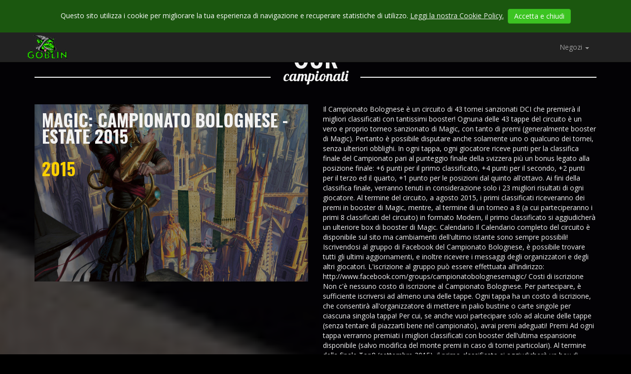

--- FILE ---
content_type: text/html; charset=UTF-8
request_url: https://www.goblinclub.it/campionati/mtg-2015-estate/
body_size: 13055
content:
<!doctype html>
<html class="no-js" lang="it-IT">
<head>
    <meta charset="utf-8">
    <meta http-equiv="X-UA-Compatible" content="IE=edge">
    <meta name="viewport" content="width=device-width, initial-scale=1">

    <link rel="apple-touch-icon" sizes="57x57" href="/apple-touch-icon-57x57.png">
    <link rel="apple-touch-icon" sizes="60x60" href="/apple-touch-icon-60x60.png">
    <link rel="apple-touch-icon" sizes="72x72" href="/apple-touch-icon-72x72.png">
    <link rel="apple-touch-icon" sizes="76x76" href="/apple-touch-icon-76x76.png">
    <link rel="icon" type="image/png" href="/favicon-32x32.png" sizes="32x32">
    <link rel="icon" type="image/png" href="/favicon-96x96.png" sizes="96x96">
    <link rel="icon" type="image/png" href="/favicon-16x16.png" sizes="16x16">
    <link rel="manifest" href="/manifest.json">
    <meta name="msapplication-TileColor" content="#00a300">
    <meta name="theme-color" content="#ffffff">

    <link href='https://fonts.googleapis.com/css?family=Lobster|Open+Sans:300italic,400italic,600italic,700italic,800italic,400,600,800,700,300|Open+Sans+Condensed:700|Oswald:400,700' rel='stylesheet' type='text/css'>
    <link rel="alternate" type="application/rss+xml" title="Goblin Feed" href="https://www.goblinclub.it/feed/">

    <title>Magic: Campionato Bolognese &#8211; Estate 2015 &#8211; Goblin</title>
<meta name='robots' content='max-image-preview:large' />
	<style>img:is([sizes="auto" i], [sizes^="auto," i]) { contain-intrinsic-size: 3000px 1500px }</style>
	<link rel='dns-prefetch' href='//ajax.googleapis.com' />
<link rel="alternate" type="application/rss+xml" title="Feed Goblin &raquo; Magic: Campionato Bolognese - Estate 2015 Campionato" href="https://www.goblinclub.it/campionati/mtg-2015-estate/feed/" />
<script type="text/javascript">
/* <![CDATA[ */
window._wpemojiSettings = {"baseUrl":"https:\/\/s.w.org\/images\/core\/emoji\/16.0.1\/72x72\/","ext":".png","svgUrl":"https:\/\/s.w.org\/images\/core\/emoji\/16.0.1\/svg\/","svgExt":".svg","source":{"concatemoji":"https:\/\/www.goblinclub.it\/wp-includes\/js\/wp-emoji-release.min.js?ver=6.8.3"}};
/*! This file is auto-generated */
!function(s,n){var o,i,e;function c(e){try{var t={supportTests:e,timestamp:(new Date).valueOf()};sessionStorage.setItem(o,JSON.stringify(t))}catch(e){}}function p(e,t,n){e.clearRect(0,0,e.canvas.width,e.canvas.height),e.fillText(t,0,0);var t=new Uint32Array(e.getImageData(0,0,e.canvas.width,e.canvas.height).data),a=(e.clearRect(0,0,e.canvas.width,e.canvas.height),e.fillText(n,0,0),new Uint32Array(e.getImageData(0,0,e.canvas.width,e.canvas.height).data));return t.every(function(e,t){return e===a[t]})}function u(e,t){e.clearRect(0,0,e.canvas.width,e.canvas.height),e.fillText(t,0,0);for(var n=e.getImageData(16,16,1,1),a=0;a<n.data.length;a++)if(0!==n.data[a])return!1;return!0}function f(e,t,n,a){switch(t){case"flag":return n(e,"\ud83c\udff3\ufe0f\u200d\u26a7\ufe0f","\ud83c\udff3\ufe0f\u200b\u26a7\ufe0f")?!1:!n(e,"\ud83c\udde8\ud83c\uddf6","\ud83c\udde8\u200b\ud83c\uddf6")&&!n(e,"\ud83c\udff4\udb40\udc67\udb40\udc62\udb40\udc65\udb40\udc6e\udb40\udc67\udb40\udc7f","\ud83c\udff4\u200b\udb40\udc67\u200b\udb40\udc62\u200b\udb40\udc65\u200b\udb40\udc6e\u200b\udb40\udc67\u200b\udb40\udc7f");case"emoji":return!a(e,"\ud83e\udedf")}return!1}function g(e,t,n,a){var r="undefined"!=typeof WorkerGlobalScope&&self instanceof WorkerGlobalScope?new OffscreenCanvas(300,150):s.createElement("canvas"),o=r.getContext("2d",{willReadFrequently:!0}),i=(o.textBaseline="top",o.font="600 32px Arial",{});return e.forEach(function(e){i[e]=t(o,e,n,a)}),i}function t(e){var t=s.createElement("script");t.src=e,t.defer=!0,s.head.appendChild(t)}"undefined"!=typeof Promise&&(o="wpEmojiSettingsSupports",i=["flag","emoji"],n.supports={everything:!0,everythingExceptFlag:!0},e=new Promise(function(e){s.addEventListener("DOMContentLoaded",e,{once:!0})}),new Promise(function(t){var n=function(){try{var e=JSON.parse(sessionStorage.getItem(o));if("object"==typeof e&&"number"==typeof e.timestamp&&(new Date).valueOf()<e.timestamp+604800&&"object"==typeof e.supportTests)return e.supportTests}catch(e){}return null}();if(!n){if("undefined"!=typeof Worker&&"undefined"!=typeof OffscreenCanvas&&"undefined"!=typeof URL&&URL.createObjectURL&&"undefined"!=typeof Blob)try{var e="postMessage("+g.toString()+"("+[JSON.stringify(i),f.toString(),p.toString(),u.toString()].join(",")+"));",a=new Blob([e],{type:"text/javascript"}),r=new Worker(URL.createObjectURL(a),{name:"wpTestEmojiSupports"});return void(r.onmessage=function(e){c(n=e.data),r.terminate(),t(n)})}catch(e){}c(n=g(i,f,p,u))}t(n)}).then(function(e){for(var t in e)n.supports[t]=e[t],n.supports.everything=n.supports.everything&&n.supports[t],"flag"!==t&&(n.supports.everythingExceptFlag=n.supports.everythingExceptFlag&&n.supports[t]);n.supports.everythingExceptFlag=n.supports.everythingExceptFlag&&!n.supports.flag,n.DOMReady=!1,n.readyCallback=function(){n.DOMReady=!0}}).then(function(){return e}).then(function(){var e;n.supports.everything||(n.readyCallback(),(e=n.source||{}).concatemoji?t(e.concatemoji):e.wpemoji&&e.twemoji&&(t(e.twemoji),t(e.wpemoji)))}))}((window,document),window._wpemojiSettings);
/* ]]> */
</script>
<style id='wp-emoji-styles-inline-css' type='text/css'>

	img.wp-smiley, img.emoji {
		display: inline !important;
		border: none !important;
		box-shadow: none !important;
		height: 1em !important;
		width: 1em !important;
		margin: 0 0.07em !important;
		vertical-align: -0.1em !important;
		background: none !important;
		padding: 0 !important;
	}
</style>
<link rel='stylesheet' id='wp-block-library-css' href='https://www.goblinclub.it/wp-includes/css/dist/block-library/style.min.css?ver=6.8.3' type='text/css' media='all' />
<style id='classic-theme-styles-inline-css' type='text/css'>
/*! This file is auto-generated */
.wp-block-button__link{color:#fff;background-color:#32373c;border-radius:9999px;box-shadow:none;text-decoration:none;padding:calc(.667em + 2px) calc(1.333em + 2px);font-size:1.125em}.wp-block-file__button{background:#32373c;color:#fff;text-decoration:none}
</style>
<style id='global-styles-inline-css' type='text/css'>
:root{--wp--preset--aspect-ratio--square: 1;--wp--preset--aspect-ratio--4-3: 4/3;--wp--preset--aspect-ratio--3-4: 3/4;--wp--preset--aspect-ratio--3-2: 3/2;--wp--preset--aspect-ratio--2-3: 2/3;--wp--preset--aspect-ratio--16-9: 16/9;--wp--preset--aspect-ratio--9-16: 9/16;--wp--preset--color--black: #000000;--wp--preset--color--cyan-bluish-gray: #abb8c3;--wp--preset--color--white: #ffffff;--wp--preset--color--pale-pink: #f78da7;--wp--preset--color--vivid-red: #cf2e2e;--wp--preset--color--luminous-vivid-orange: #ff6900;--wp--preset--color--luminous-vivid-amber: #fcb900;--wp--preset--color--light-green-cyan: #7bdcb5;--wp--preset--color--vivid-green-cyan: #00d084;--wp--preset--color--pale-cyan-blue: #8ed1fc;--wp--preset--color--vivid-cyan-blue: #0693e3;--wp--preset--color--vivid-purple: #9b51e0;--wp--preset--gradient--vivid-cyan-blue-to-vivid-purple: linear-gradient(135deg,rgba(6,147,227,1) 0%,rgb(155,81,224) 100%);--wp--preset--gradient--light-green-cyan-to-vivid-green-cyan: linear-gradient(135deg,rgb(122,220,180) 0%,rgb(0,208,130) 100%);--wp--preset--gradient--luminous-vivid-amber-to-luminous-vivid-orange: linear-gradient(135deg,rgba(252,185,0,1) 0%,rgba(255,105,0,1) 100%);--wp--preset--gradient--luminous-vivid-orange-to-vivid-red: linear-gradient(135deg,rgba(255,105,0,1) 0%,rgb(207,46,46) 100%);--wp--preset--gradient--very-light-gray-to-cyan-bluish-gray: linear-gradient(135deg,rgb(238,238,238) 0%,rgb(169,184,195) 100%);--wp--preset--gradient--cool-to-warm-spectrum: linear-gradient(135deg,rgb(74,234,220) 0%,rgb(151,120,209) 20%,rgb(207,42,186) 40%,rgb(238,44,130) 60%,rgb(251,105,98) 80%,rgb(254,248,76) 100%);--wp--preset--gradient--blush-light-purple: linear-gradient(135deg,rgb(255,206,236) 0%,rgb(152,150,240) 100%);--wp--preset--gradient--blush-bordeaux: linear-gradient(135deg,rgb(254,205,165) 0%,rgb(254,45,45) 50%,rgb(107,0,62) 100%);--wp--preset--gradient--luminous-dusk: linear-gradient(135deg,rgb(255,203,112) 0%,rgb(199,81,192) 50%,rgb(65,88,208) 100%);--wp--preset--gradient--pale-ocean: linear-gradient(135deg,rgb(255,245,203) 0%,rgb(182,227,212) 50%,rgb(51,167,181) 100%);--wp--preset--gradient--electric-grass: linear-gradient(135deg,rgb(202,248,128) 0%,rgb(113,206,126) 100%);--wp--preset--gradient--midnight: linear-gradient(135deg,rgb(2,3,129) 0%,rgb(40,116,252) 100%);--wp--preset--font-size--small: 13px;--wp--preset--font-size--medium: 20px;--wp--preset--font-size--large: 36px;--wp--preset--font-size--x-large: 42px;--wp--preset--spacing--20: 0.44rem;--wp--preset--spacing--30: 0.67rem;--wp--preset--spacing--40: 1rem;--wp--preset--spacing--50: 1.5rem;--wp--preset--spacing--60: 2.25rem;--wp--preset--spacing--70: 3.38rem;--wp--preset--spacing--80: 5.06rem;--wp--preset--shadow--natural: 6px 6px 9px rgba(0, 0, 0, 0.2);--wp--preset--shadow--deep: 12px 12px 50px rgba(0, 0, 0, 0.4);--wp--preset--shadow--sharp: 6px 6px 0px rgba(0, 0, 0, 0.2);--wp--preset--shadow--outlined: 6px 6px 0px -3px rgba(255, 255, 255, 1), 6px 6px rgba(0, 0, 0, 1);--wp--preset--shadow--crisp: 6px 6px 0px rgba(0, 0, 0, 1);}:where(.is-layout-flex){gap: 0.5em;}:where(.is-layout-grid){gap: 0.5em;}body .is-layout-flex{display: flex;}.is-layout-flex{flex-wrap: wrap;align-items: center;}.is-layout-flex > :is(*, div){margin: 0;}body .is-layout-grid{display: grid;}.is-layout-grid > :is(*, div){margin: 0;}:where(.wp-block-columns.is-layout-flex){gap: 2em;}:where(.wp-block-columns.is-layout-grid){gap: 2em;}:where(.wp-block-post-template.is-layout-flex){gap: 1.25em;}:where(.wp-block-post-template.is-layout-grid){gap: 1.25em;}.has-black-color{color: var(--wp--preset--color--black) !important;}.has-cyan-bluish-gray-color{color: var(--wp--preset--color--cyan-bluish-gray) !important;}.has-white-color{color: var(--wp--preset--color--white) !important;}.has-pale-pink-color{color: var(--wp--preset--color--pale-pink) !important;}.has-vivid-red-color{color: var(--wp--preset--color--vivid-red) !important;}.has-luminous-vivid-orange-color{color: var(--wp--preset--color--luminous-vivid-orange) !important;}.has-luminous-vivid-amber-color{color: var(--wp--preset--color--luminous-vivid-amber) !important;}.has-light-green-cyan-color{color: var(--wp--preset--color--light-green-cyan) !important;}.has-vivid-green-cyan-color{color: var(--wp--preset--color--vivid-green-cyan) !important;}.has-pale-cyan-blue-color{color: var(--wp--preset--color--pale-cyan-blue) !important;}.has-vivid-cyan-blue-color{color: var(--wp--preset--color--vivid-cyan-blue) !important;}.has-vivid-purple-color{color: var(--wp--preset--color--vivid-purple) !important;}.has-black-background-color{background-color: var(--wp--preset--color--black) !important;}.has-cyan-bluish-gray-background-color{background-color: var(--wp--preset--color--cyan-bluish-gray) !important;}.has-white-background-color{background-color: var(--wp--preset--color--white) !important;}.has-pale-pink-background-color{background-color: var(--wp--preset--color--pale-pink) !important;}.has-vivid-red-background-color{background-color: var(--wp--preset--color--vivid-red) !important;}.has-luminous-vivid-orange-background-color{background-color: var(--wp--preset--color--luminous-vivid-orange) !important;}.has-luminous-vivid-amber-background-color{background-color: var(--wp--preset--color--luminous-vivid-amber) !important;}.has-light-green-cyan-background-color{background-color: var(--wp--preset--color--light-green-cyan) !important;}.has-vivid-green-cyan-background-color{background-color: var(--wp--preset--color--vivid-green-cyan) !important;}.has-pale-cyan-blue-background-color{background-color: var(--wp--preset--color--pale-cyan-blue) !important;}.has-vivid-cyan-blue-background-color{background-color: var(--wp--preset--color--vivid-cyan-blue) !important;}.has-vivid-purple-background-color{background-color: var(--wp--preset--color--vivid-purple) !important;}.has-black-border-color{border-color: var(--wp--preset--color--black) !important;}.has-cyan-bluish-gray-border-color{border-color: var(--wp--preset--color--cyan-bluish-gray) !important;}.has-white-border-color{border-color: var(--wp--preset--color--white) !important;}.has-pale-pink-border-color{border-color: var(--wp--preset--color--pale-pink) !important;}.has-vivid-red-border-color{border-color: var(--wp--preset--color--vivid-red) !important;}.has-luminous-vivid-orange-border-color{border-color: var(--wp--preset--color--luminous-vivid-orange) !important;}.has-luminous-vivid-amber-border-color{border-color: var(--wp--preset--color--luminous-vivid-amber) !important;}.has-light-green-cyan-border-color{border-color: var(--wp--preset--color--light-green-cyan) !important;}.has-vivid-green-cyan-border-color{border-color: var(--wp--preset--color--vivid-green-cyan) !important;}.has-pale-cyan-blue-border-color{border-color: var(--wp--preset--color--pale-cyan-blue) !important;}.has-vivid-cyan-blue-border-color{border-color: var(--wp--preset--color--vivid-cyan-blue) !important;}.has-vivid-purple-border-color{border-color: var(--wp--preset--color--vivid-purple) !important;}.has-vivid-cyan-blue-to-vivid-purple-gradient-background{background: var(--wp--preset--gradient--vivid-cyan-blue-to-vivid-purple) !important;}.has-light-green-cyan-to-vivid-green-cyan-gradient-background{background: var(--wp--preset--gradient--light-green-cyan-to-vivid-green-cyan) !important;}.has-luminous-vivid-amber-to-luminous-vivid-orange-gradient-background{background: var(--wp--preset--gradient--luminous-vivid-amber-to-luminous-vivid-orange) !important;}.has-luminous-vivid-orange-to-vivid-red-gradient-background{background: var(--wp--preset--gradient--luminous-vivid-orange-to-vivid-red) !important;}.has-very-light-gray-to-cyan-bluish-gray-gradient-background{background: var(--wp--preset--gradient--very-light-gray-to-cyan-bluish-gray) !important;}.has-cool-to-warm-spectrum-gradient-background{background: var(--wp--preset--gradient--cool-to-warm-spectrum) !important;}.has-blush-light-purple-gradient-background{background: var(--wp--preset--gradient--blush-light-purple) !important;}.has-blush-bordeaux-gradient-background{background: var(--wp--preset--gradient--blush-bordeaux) !important;}.has-luminous-dusk-gradient-background{background: var(--wp--preset--gradient--luminous-dusk) !important;}.has-pale-ocean-gradient-background{background: var(--wp--preset--gradient--pale-ocean) !important;}.has-electric-grass-gradient-background{background: var(--wp--preset--gradient--electric-grass) !important;}.has-midnight-gradient-background{background: var(--wp--preset--gradient--midnight) !important;}.has-small-font-size{font-size: var(--wp--preset--font-size--small) !important;}.has-medium-font-size{font-size: var(--wp--preset--font-size--medium) !important;}.has-large-font-size{font-size: var(--wp--preset--font-size--large) !important;}.has-x-large-font-size{font-size: var(--wp--preset--font-size--x-large) !important;}
:where(.wp-block-post-template.is-layout-flex){gap: 1.25em;}:where(.wp-block-post-template.is-layout-grid){gap: 1.25em;}
:where(.wp-block-columns.is-layout-flex){gap: 2em;}:where(.wp-block-columns.is-layout-grid){gap: 2em;}
:root :where(.wp-block-pullquote){font-size: 1.5em;line-height: 1.6;}
</style>
<link rel='stylesheet' id='roots_css-css' href='https://www.goblinclub.it/wp-content/themes/goblin/assets/css/main.min.css?c23b2e62b869d5b1f8c6339f3d10004b' type='text/css' media='all' />
<link rel="https://api.w.org/" href="https://www.goblinclub.it/wp-json/" /><link rel="EditURI" type="application/rsd+xml" title="RSD" href="https://www.goblinclub.it/xmlrpc.php?rsd" />
<meta name="generator" content="WordPress 6.8.3" />
<style type="text/css">.recentcomments a{display:inline !important;padding:0 !important;margin:0 !important;}</style></head>
<body class="archive tax-championship term-mtg-2015-estate term-20 wp-theme-goblin">

    <!--[if lt IE 8]>
    <div class="alert alert-warning">
        You are using an <strong>outdated</strong> browser. Please <a href="http://browsehappy.com/">upgrade your browser</a> to improve your experience.    </div>
    <![endif]-->

    <header id="menu" class="banner navbar navbar-inverse navbar-fixed-top" role="banner">
    <div id="cookie_disclamer" class="cookie-disclamer">
    <div class="container-fluid">
        <form method="post">
            Questo sito utilizza i cookie per migliorare la tua esperienza di navigazione e recuperare statistiche di utilizzo. <a href="https://www.goblinclub.it/cookie-policy/">Leggi la nostra Cookie Policy.</a>             <input type="hidden" name="cookie_privacy_accepted" value="1">
            &nbsp;<button type="submit" id="cookie_accept" class="btn btn-primary">Accetta e chiudi</button>
        </form>
    </div>
</div>    <div class="container">
        <div class="navbar-header">
            <button type="button" class="navbar-toggle collapsed" data-toggle="collapse" data-target=".navbar-collapse">
                <span class="sr-only">Toggle navigation</span>
                <span class="icon-bar"></span>
                <span class="icon-bar"></span>
                <span class="icon-bar"></span>
            </button>
            <a class="sprite navbar-brand" href="https://www.goblinclub.it/"></a>
        </div>

        <nav class="collapse navbar-collapse navbar-right" role="navigation">
            <ul id="shop-menu" class="nav navbar-nav">
                <li class="dropdown"><a href="#" class="dropdown-toggle" data-toggle="dropdown" role="button" aria-expanded="false">Negozi <span class="caret"></span></a><ul class="dropdown-menu" role="menu"><li><a href="https://www.goblinclub.it/bologna/">Bologna</a></li><li><a href="https://www.goblinclub.it/torino/">Torino</a></li></ul></li>            </ul>
                    </nav>
    </div>
</header>
<div id="fullpage">
    <div class="section" style="background-image:url('https://www.goblinclub.it/wp-content/uploads/2015/03/giochi-in-mostra-1920x992.jpg');">
        <div class="section-inner">
            <div class="container">
                <h2 class="section-title">
                    <span class="line-1">Check</span>
                    <span class="line-2">Our</span>
                    <span class="line-3">Campionati</span>
                </h2>
                <div class="row">
                    <div class="col-sm-12">
                        <div class="row margin35">
                            <div class="col-sm-6">
                                <div class="championship-image" style="background-image: url('https://www.goblinclub.it/wp-content/uploads/2015/08/TwinTowersinRavnica-1024x1024.jpg');">
                                    <span class="championship-link-title">
                                        Magic: Campionato Bolognese - Estate 2015<br/><br/><span class="year">2015</span>                                    </span>
                                </div>
                            </div>
                            <div class="col-sm-6">
                                <p>Il  Campionato Bolognese è un circuito di 43 tornei sanzionati DCI che premierà il migliori classificati con  tantissimi booster!
Ognuna delle 43 tappe del circuito è un vero e proprio torneo sanzionato di Magic, con tanto di premi (generalmente booster di Magic). Pertanto è possibile disputare anche solamente uno o qualcuno dei tornei, senza ulteriori obblighi.
In ogni tappa, ogni giocatore riceve punti per la classifica finale del Campionato pari al punteggio finale della svizzera più un bonus legato alla posizione finale: +6 punti per il primo classificato, +4 punti per il secondo, +2 punti per il terzo ed il quarto, +1 punto per le posizioni dal quinto all'ottavo.
Ai fini della classifica finale, verranno tenuti in considerazione solo i 23 migliori risultati di ogni giocatore.
Al termine del circuito, a agosto 2015, i primi classificati riceveranno dei premi in booster di Magic, mentre, al termine di un torneo a 8 (a cui parteciperanno i primi 8 classificati del circuito) in formato Modern, il primo classificato si aggiudicherà un ulteriore box di booster di Magic.

Calendario
Il Calendario completo del circuito è disponibile sul sito ma cambiamenti dell'ultimo istante sono sempre possibili! Iscrivendosi al gruppo di Facebook del Campionato Bolognese, è possibile trovare tutti gli ultimi aggiornamenti, e inoltre ricevere i messaggi degli organizzatori e degli altri giocatori. L'iscrizione al gruppo può essere effettuata all'indirizzo: http://www.facebook.com/groups/campionatobolognesemagic/

Costi di iscrizione
Non c'è nessuno costo di iscrizione al Campionato Bolognese. Per partecipare, è sufficiente iscriversi ad almeno una delle tappe.
Ogni tappa ha un costo di iscrizione, che consentirà all'organizzatore di mettere in palio bustine o carte singole per ciascuna singola tappa! Per cui, se anche vuoi partecipare solo ad alcune delle tappe (senza tentare di piazzarti bene nel campionato), avrai premi adeguati!

Premi
Ad ogni tappa verranno premiati i migliori classificati con booster dell'ultima espansione disponibile (salvo modifica del monte premi in caso di tornei particolari).

Al termine della finale Top8 (settembre 2015), il primo classificato si aggiudicherà un box di booster.

Al termine delle 43 tappe, verranno premiati:
1° classificato: 36 booster dell'ultima espansione regolare uscita di Magic.
2° classificato: 18 booster dell'ultima espansione regolare uscita di Magic.
3° classificato: 12 booster dell'ultima espansione regolare uscita di Magic.
4° classificato: 6 booster dell'ultima espansione regolare uscita di Magic.</p><p>Data apertura: 2015-04-07</p><p>Data chiusura: 2015-08-04</p>                            </div>
                        </div>
                                                        <div class="row">
                                    <div class="col-sm-8 col-sm-offset-2">
                                        <h4 class="championship-title">Tappe passate</h4>
                                    </div>
                                </div>
                                <div class="row championship-row">
                                                                            <div class="co-xs-6 col-sm-4 championship-item-container">
                                            <a href="https://www.goblinclub.it/tappe/43-chaos-draft/" class="championship-link" style="background-image: url('https://www.goblinclub.it/wp-content/uploads/2015/06/draft-400x314.jpg');">
                                    <span class="championship-link-title">
                                        Magic: Campionato &#8211; 43. Booster Draft ORIGINS<br/><br/><span class="year">04-08-2015</span>                                    </span>
                                            </a>
                                        </div>
                                                                            <div class="co-xs-6 col-sm-4 championship-item-container">
                                            <a href="https://www.goblinclub.it/tappe/42-modern/" class="championship-link" style="background-image: url('https://www.goblinclub.it/wp-content/uploads/2015/05/FBevent_MTG_Modern_1-400x314.jpg');">
                                    <span class="championship-link-title">
                                        Magic: Campionato &#8211; 42. Modern<br/><br/><span class="year">01-08-2015</span>                                    </span>
                                            </a>
                                        </div>
                                                                            <div class="co-xs-6 col-sm-4 championship-item-container">
                                            <a href="https://www.goblinclub.it/tappe/41-booster-draft-origins/" class="championship-link" style="background-image: url('https://www.goblinclub.it/wp-content/uploads/2015/06/FBevent_MTG_BoosterDraft_Origins_1-400x314.jpg');">
                                    <span class="championship-link-title">
                                        Magic: Campionato &#8211; 41. Booster Draft ORIGINS<br/><br/><span class="year">28-07-2015</span>                                    </span>
                                            </a>
                                        </div>
                                                                            <div class="co-xs-6 col-sm-4 championship-item-container">
                                            <a href="https://www.goblinclub.it/tappe/40-modern/" class="championship-link" style="background-image: url('https://www.goblinclub.it/wp-content/uploads/2015/06/FBevent_MTG_Modern_4-400x314.jpg');">
                                    <span class="championship-link-title">
                                        Magic: Campionato &#8211; 40. Modern<br/><br/><span class="year">25-07-2015</span>                                    </span>
                                            </a>
                                        </div>
                                                                            <div class="co-xs-6 col-sm-4 championship-item-container">
                                            <a href="https://www.goblinclub.it/tappe/39-booster-draft/" class="championship-link" style="background-image: url('https://www.goblinclub.it/wp-content/uploads/2015/06/FBevent_MTG_BoosterDraft_Origins_3-400x314.jpg');">
                                    <span class="championship-link-title">
                                        Magic: Campionato &#8211; 39. Booster Draft ORIGINS<br/><br/><span class="year">21-07-2015</span>                                    </span>
                                            </a>
                                        </div>
                                                                            <div class="co-xs-6 col-sm-4 championship-item-container">
                                            <a href="https://www.goblinclub.it/tappe/38-booster-draft-origins/" class="championship-link" style="background-image: url('https://www.goblinclub.it/wp-content/uploads/2015/06/FBevent_MTG_BoosterDraft_Origins_2-400x314.jpg');">
                                    <span class="championship-link-title">
                                        Magic: Campionato &#8211; 38. Booster Draft ORIGINS<br/><br/><span class="year">18-07-2015</span>                                    </span>
                                            </a>
                                        </div>
                                                                            <div class="co-xs-6 col-sm-4 championship-item-container">
                                            <a href="https://www.goblinclub.it/tappe/37-booster-draft-origins/" class="championship-link" style="background-image: url('https://www.goblinclub.it/wp-content/uploads/2015/06/FBevent_MTG_BoosterDraft_Origins_1-400x314.jpg');">
                                    <span class="championship-link-title">
                                        Magic: Campionato &#8211; 37. Booster Draft ORIGINS<br/><br/><span class="year">17-07-2015</span>                                    </span>
                                            </a>
                                        </div>
                                                                            <div class="co-xs-6 col-sm-4 championship-item-container">
                                            <a href="https://www.goblinclub.it/tappe/36-modern/" class="championship-link" style="background-image: url('https://www.goblinclub.it/wp-content/uploads/2015/05/FBevent_MTG_Modern_2-400x314.jpg');">
                                    <span class="championship-link-title">
                                        Magic: Campionato &#8211; 36. Modern<br/><br/><span class="year">14-07-2015</span>                                    </span>
                                            </a>
                                        </div>
                                                                            <div class="co-xs-6 col-sm-4 championship-item-container">
                                            <a href="https://www.goblinclub.it/tappe/35-pre-release-origins-domenica-pomeriggio/" class="championship-link" style="background-image: url('https://www.goblinclub.it/wp-content/uploads/2015/06/ARC20150209_icon-400x400.jpg');">
                                    <span class="championship-link-title">
                                        Magic &#8211; 35. Pre-Release ORIGINS domenica pomeriggio<br/><br/><span class="year">12-07-2015</span>                                    </span>
                                            </a>
                                        </div>
                                                                            <div class="co-xs-6 col-sm-4 championship-item-container">
                                            <a href="https://www.goblinclub.it/tappe/34-pre-release-origins-sabato-pomeriggio/" class="championship-link" style="background-image: url('https://www.goblinclub.it/wp-content/uploads/2015/06/Chandra_Origins_Promo01-400x400.jpg');">
                                    <span class="championship-link-title">
                                        Magic &#8211; 34. Pre-Release ORIGINS sabato pomeriggio<br/><br/><span class="year">11-07-2015</span>                                    </span>
                                            </a>
                                        </div>
                                                                            <div class="co-xs-6 col-sm-4 championship-item-container">
                                            <a href="https://www.goblinclub.it/tappe/33-pre-release-origins-sabato-mattina/" class="championship-link" style="background-image: url('https://www.goblinclub.it/wp-content/uploads/2015/06/Magic-Origins-Gideon-key-art-400x400.jpg');">
                                    <span class="championship-link-title">
                                        Magic &#8211; 33. Pre-Release ORIGINS sabato mattina<br/><br/><span class="year">11-07-2015</span>                                    </span>
                                            </a>
                                        </div>
                                                                            <div class="co-xs-6 col-sm-4 championship-item-container">
                                            <a href="https://www.goblinclub.it/tappe/32-pre-release-origins-sealed-deck/" class="championship-link" style="background-image: url('https://www.goblinclub.it/wp-content/uploads/2015/06/EN_ORIPRE_Header_0-400x400.jpg');">
                                    <span class="championship-link-title">
                                        Magic &#8211; 32. Pre-Release ORIGINS di mezzanotte<br/><br/><span class="year">10-07-2015</span>                                    </span>
                                            </a>
                                        </div>
                                                                            <div class="co-xs-6 col-sm-4 championship-item-container">
                                            <a href="https://www.goblinclub.it/tappe/31-modern-win-a-box/" class="championship-link" style="background-image: url('https://www.goblinclub.it/wp-content/uploads/2015/06/FBevent_MTG_Modern_5_WINABOX-400x314.jpg');">
                                    <span class="championship-link-title">
                                        Magic: Campionato &#8211; 31. Modern &#8211; Win a box!<br/><br/><span class="year">07-07-2015</span>                                    </span>
                                            </a>
                                        </div>
                                                                            <div class="co-xs-6 col-sm-4 championship-item-container">
                                            <a href="https://www.goblinclub.it/tappe/30-modern/" class="championship-link" style="background-image: url('https://www.goblinclub.it/wp-content/uploads/2015/06/FBevent_MTG_Modern_3-400x314.jpg');">
                                    <span class="championship-link-title">
                                        Magic: Campionato &#8211; 30. Modern<br/><br/><span class="year">04-07-2015</span>                                    </span>
                                            </a>
                                        </div>
                                                                            <div class="co-xs-6 col-sm-4 championship-item-container">
                                            <a href="https://www.goblinclub.it/tappe/29-legacy/" class="championship-link" style="background-image: url('https://www.goblinclub.it/wp-content/uploads/2015/06/FBevent_MTG_Legacy_2-400x314.jpg');">
                                    <span class="championship-link-title">
                                        Magic: Campionato &#8211; 29. Legacy<br/><br/><span class="year">30-06-2015</span>                                    </span>
                                            </a>
                                        </div>
                                                                            <div class="co-xs-6 col-sm-4 championship-item-container">
                                            <a href="https://www.goblinclub.it/tappe/28-modern/" class="championship-link" style="background-image: url('https://www.goblinclub.it/wp-content/uploads/2015/06/FBevent_MTG_Modern_4-400x314.jpg');">
                                    <span class="championship-link-title">
                                        Magic: Campionato &#8211; 28. Modern<br/><br/><span class="year">27-06-2015</span>                                    </span>
                                            </a>
                                        </div>
                                                                            <div class="co-xs-6 col-sm-4 championship-item-container">
                                            <a href="https://www.goblinclub.it/tappe/27-standard/" class="championship-link" style="background-image: url('https://www.goblinclub.it/wp-content/uploads/2015/05/FBevent_MTG_Standard_2-400x314.jpg');">
                                    <span class="championship-link-title">
                                        Magic: Campionato &#8211; 27. Standard<br/><br/><span class="year">23-06-2015</span>                                    </span>
                                            </a>
                                        </div>
                                                                            <div class="co-xs-6 col-sm-4 championship-item-container">
                                            <a href="https://www.goblinclub.it/tappe/26-legacy/" class="championship-link" style="background-image: url('https://www.goblinclub.it/wp-content/uploads/2015/06/FBevent_MTG_Legacy-400x314.jpg');">
                                    <span class="championship-link-title">
                                        Magic: Campionato &#8211; 26. Legacy<br/><br/><span class="year">21-06-2015</span>                                    </span>
                                            </a>
                                        </div>
                                                                            <div class="co-xs-6 col-sm-4 championship-item-container">
                                            <a href="https://www.goblinclub.it/tappe/25-booster-draft/" class="championship-link" style="background-image: url('https://www.goblinclub.it/wp-content/uploads/2015/05/FBevent_MTG_BoosterDraft_DragonsOfTarkir_1-400x314.jpg');">
                                    <span class="championship-link-title">
                                        Magic: Campionato &#8211; 25. Booster Draft<br/><br/><span class="year">20-06-2015</span>                                    </span>
                                            </a>
                                        </div>
                                                                            <div class="co-xs-6 col-sm-4 championship-item-container">
                                            <a href="https://www.goblinclub.it/tappe/24-modern/" class="championship-link" style="background-image: url('https://www.goblinclub.it/wp-content/uploads/2015/05/FBevent_MTG_Modern_2-400x314.jpg');">
                                    <span class="championship-link-title">
                                        Magic: Campionato &#8211; 24. Modern<br/><br/><span class="year">16-06-2015</span>                                    </span>
                                            </a>
                                        </div>
                                                                            <div class="co-xs-6 col-sm-4 championship-item-container">
                                            <a href="https://www.goblinclub.it/tappe/23-standard/" class="championship-link" style="background-image: url('https://www.goblinclub.it/wp-content/uploads/2015/05/FBevent_MTG_Standard_1-400x314.jpg');">
                                    <span class="championship-link-title">
                                        Magic: Campionato &#8211; 23. Standard<br/><br/><span class="year">13-06-2015</span>                                    </span>
                                            </a>
                                        </div>
                                                                            <div class="co-xs-6 col-sm-4 championship-item-container">
                                            <a href="https://www.goblinclub.it/tappe/22-legacy/" class="championship-link" style="background-image: url('https://www.goblinclub.it/wp-content/uploads/2015/06/FBevent_MTG_Legacy_2-400x314.jpg');">
                                    <span class="championship-link-title">
                                        Magic: Campionato &#8211; 22. Legacy<br/><br/><span class="year">09-06-2015</span>                                    </span>
                                            </a>
                                        </div>
                                                                            <div class="co-xs-6 col-sm-4 championship-item-container">
                                            <a href="https://www.goblinclub.it/tappe/21-modern-preliminary-ptq/" class="championship-link" style="background-image: url('https://www.goblinclub.it/wp-content/uploads/2015/05/11143419_368386363359203_7132685678130067939_n-400x314.jpg');">
                                    <span class="championship-link-title">
                                        Magic: Campionato &#8211; 21. Modern (Preliminary PTQ)<br/><br/><span class="year">07-06-2015</span>                                    </span>
                                            </a>
                                        </div>
                                                                            <div class="co-xs-6 col-sm-4 championship-item-container">
                                            <a href="https://www.goblinclub.it/tappe/20-modern/" class="championship-link" style="background-image: url('https://www.goblinclub.it/wp-content/uploads/2015/06/FBevent_MTG_Modern_3-400x314.jpg');">
                                    <span class="championship-link-title">
                                        Magic: Campionato &#8211; 20. Modern<br/><br/><span class="year">06-06-2015</span>                                    </span>
                                            </a>
                                        </div>
                                                                            <div class="co-xs-6 col-sm-4 championship-item-container">
                                            <a href="https://www.goblinclub.it/tappe/19-booster-draft/" class="championship-link" style="background-image: url('https://www.goblinclub.it/wp-content/uploads/2015/05/FBevent_MTG_BoosterDraft_DragonsOfTarkir_2-400x314.jpg');">
                                    <span class="championship-link-title">
                                        Magic: Campionato &#8211; 19. Booster Draft<br/><br/><span class="year">02-06-2015</span>                                    </span>
                                            </a>
                                        </div>
                                                                            <div class="co-xs-6 col-sm-4 championship-item-container">
                                            <a href="https://www.goblinclub.it/tappe/16-legacy/" class="championship-link" style="background-image: url('https://www.goblinclub.it/wp-content/uploads/2015/06/FBevent_MTG_Legacy-400x314.jpg');">
                                    <span class="championship-link-title">
                                        Magic: Campionato &#8211; 16. Legacy<br/><br/><span class="year">31-05-2015</span>                                    </span>
                                            </a>
                                        </div>
                                                                            <div class="co-xs-6 col-sm-4 championship-item-container">
                                            <a href="https://www.goblinclub.it/tappe/18-modern/" class="championship-link" style="background-image: url('https://www.goblinclub.it/wp-content/uploads/2015/05/FBevent_MTG_Modern_2-400x314.jpg');">
                                    <span class="championship-link-title">
                                        Magic: Campionato &#8211; 18. Modern<br/><br/><span class="year">30-05-2015</span>                                    </span>
                                            </a>
                                        </div>
                                                                            <div class="co-xs-6 col-sm-4 championship-item-container">
                                            <a href="https://www.goblinclub.it/tappe/17-standard/" class="championship-link" style="background-image: url('https://www.goblinclub.it/wp-content/uploads/2015/05/FBevent_MTG_Standard_2-400x314.jpg');">
                                    <span class="championship-link-title">
                                        Magic: Campionato &#8211; 17. Standard<br/><br/><span class="year">26-05-2015</span>                                    </span>
                                            </a>
                                        </div>
                                                                            <div class="co-xs-6 col-sm-4 championship-item-container">
                                            <a href="https://www.goblinclub.it/tappe/15-booster-draft-modern-masters/" class="championship-link" style="background-image: url('https://www.goblinclub.it/wp-content/uploads/2015/06/FBevent_MTG_BoosterDraft_MM2015_1-400x314.jpg');">
                                    <span class="championship-link-title">
                                        Magic: Campionato &#8211; 15. Booster Draft Modern Masters<br/><br/><span class="year">23-05-2015</span>                                    </span>
                                            </a>
                                        </div>
                                                                            <div class="co-xs-6 col-sm-4 championship-item-container">
                                            <a href="https://www.goblinclub.it/tappe/14-booster-draft-modern-masters/" class="championship-link" style="background-image: url('https://www.goblinclub.it/wp-content/uploads/2015/06/FBevent_MTG_BoosterDraft_MM2015_1-400x314.jpg');">
                                    <span class="championship-link-title">
                                        Magic: Campionato &#8211; 14. Booster Draft Modern Masters<br/><br/><span class="year">22-05-2015</span>                                    </span>
                                            </a>
                                        </div>
                                                                            <div class="co-xs-6 col-sm-4 championship-item-container">
                                            <a href="https://www.goblinclub.it/tappe/13-modern-trial-per-gp-copenhagen/" class="championship-link" style="background-image: url('https://www.goblinclub.it/wp-content/uploads/2015/05/FBevent_MTG_Modern_1-400x314.jpg');">
                                    <span class="championship-link-title">
                                        Magic: Campionato &#8211; 13. Modern (Trial per GP Copenhagen)<br/><br/><span class="year">19-05-2015</span>                                    </span>
                                            </a>
                                        </div>
                                                                            <div class="co-xs-6 col-sm-4 championship-item-container">
                                            <a href="https://www.goblinclub.it/tappe/12-modern/" class="championship-link" style="background-image: url('https://www.goblinclub.it/wp-content/uploads/2015/06/FBevent_MTG_Modern_3-400x314.jpg');">
                                    <span class="championship-link-title">
                                        Magic: Campionato &#8211; 12. Modern<br/><br/><span class="year">16-05-2015</span>                                    </span>
                                            </a>
                                        </div>
                                                                            <div class="co-xs-6 col-sm-4 championship-item-container">
                                            <a href="https://www.goblinclub.it/tappe/11-chaos-draft/" class="championship-link" style="background-image: url('https://www.goblinclub.it/wp-content/uploads/2015/06/FBevent_MTG_ChaosDraft-400x314.jpg');">
                                    <span class="championship-link-title">
                                        Magic: Campionato &#8211; 11. Chaos Draft<br/><br/><span class="year">12-05-2015</span>                                    </span>
                                            </a>
                                        </div>
                                                                            <div class="co-xs-6 col-sm-4 championship-item-container">
                                            <a href="https://www.goblinclub.it/tappe/10-modern/" class="championship-link" style="background-image: url('https://www.goblinclub.it/wp-content/uploads/2015/06/FBevent_MTG_Modern_4-400x314.jpg');">
                                    <span class="championship-link-title">
                                        Magic: Campionato &#8211; 10. Modern<br/><br/><span class="year">09-05-2015</span>                                    </span>
                                            </a>
                                        </div>
                                                                            <div class="co-xs-6 col-sm-4 championship-item-container">
                                            <a href="https://www.goblinclub.it/tappe/9-legacy/" class="championship-link" style="background-image: url('https://www.goblinclub.it/wp-content/uploads/2015/06/FBevent_MTG_Legacy-400x314.jpg');">
                                    <span class="championship-link-title">
                                        Magic: Campionato &#8211; 9. Legacy<br/><br/><span class="year">05-05-2015</span>                                    </span>
                                            </a>
                                        </div>
                                                                            <div class="co-xs-6 col-sm-4 championship-item-container">
                                            <a href="https://www.goblinclub.it/tappe/8-modern/" class="championship-link" style="background-image: url('https://www.goblinclub.it/wp-content/uploads/2015/06/FBevent_MTG_Modern_5-400x314.jpg');">
                                    <span class="championship-link-title">
                                        Magic: Campionato &#8211; 8. Modern<br/><br/><span class="year">02-05-2015</span>                                    </span>
                                            </a>
                                        </div>
                                                                            <div class="co-xs-6 col-sm-4 championship-item-container">
                                            <a href="https://www.goblinclub.it/tappe/7-standard/" class="championship-link" style="background-image: url('https://www.goblinclub.it/wp-content/uploads/2015/05/FBevent_MTG_Standard_1-400x314.jpg');">
                                    <span class="championship-link-title">
                                        Magic: Campionato &#8211; 7. Standard<br/><br/><span class="year">28-04-2015</span>                                    </span>
                                            </a>
                                        </div>
                                                                            <div class="co-xs-6 col-sm-4 championship-item-container">
                                            <a href="https://www.goblinclub.it/tappe/6-legacy/" class="championship-link" style="background-image: url('https://www.goblinclub.it/wp-content/uploads/2015/06/FBevent_MTG_Legacy_2-400x314.jpg');">
                                    <span class="championship-link-title">
                                        Magic: Campionato &#8211; 6. Legacy<br/><br/><span class="year">26-04-2015</span>                                    </span>
                                            </a>
                                        </div>
                                                                            <div class="co-xs-6 col-sm-4 championship-item-container">
                                            <a href="https://www.goblinclub.it/tappe/5-booster-draft/" class="championship-link" style="background-image: url('https://www.goblinclub.it/wp-content/uploads/2015/05/FBevent_MTG_BoosterDraft_DragonsOfTarkir_2-400x314.jpg');">
                                    <span class="championship-link-title">
                                        Magic: Campionato &#8211; 5. Booster Draft<br/><br/><span class="year">25-04-2015</span>                                    </span>
                                            </a>
                                        </div>
                                                                            <div class="co-xs-6 col-sm-4 championship-item-container">
                                            <a href="https://www.goblinclub.it/tappe/4-modern-trial-per-gp-paris/" class="championship-link" style="background-image: url('https://www.goblinclub.it/wp-content/uploads/2015/05/FBevent_MTG_Modern_2-400x314.jpg');">
                                    <span class="championship-link-title">
                                        Magic: Campionato &#8211; 4. Modern (Trial per GP Paris)<br/><br/><span class="year">21-04-2015</span>                                    </span>
                                            </a>
                                        </div>
                                                                            <div class="co-xs-6 col-sm-4 championship-item-container">
                                            <a href="https://www.goblinclub.it/tappe/3-standard-game-day/" class="championship-link" style="background-image: url('https://www.goblinclub.it/wp-content/uploads/2015/05/FBevent_MTG_Standard_2-400x314.jpg');">
                                    <span class="championship-link-title">
                                        Magic: Campionato &#8211; 3. Standard (Game Day)<br/><br/><span class="year">18-04-2015</span>                                    </span>
                                            </a>
                                        </div>
                                                                            <div class="co-xs-6 col-sm-4 championship-item-container">
                                            <a href="https://www.goblinclub.it/tappe/2-booster-draft/" class="championship-link" style="background-image: url('https://www.goblinclub.it/wp-content/uploads/2015/05/FBevent_MTG_BoosterDraft_DragonsOfTarkir_1-400x314.jpg');">
                                    <span class="championship-link-title">
                                        Magic: Campionato &#8211; 2. Booster Draft<br/><br/><span class="year">14-04-2015</span>                                    </span>
                                            </a>
                                        </div>
                                                                            <div class="co-xs-6 col-sm-4 championship-item-container">
                                            <a href="https://www.goblinclub.it/tappe/1-booster-draft/" class="championship-link" style="background-image: url('https://www.goblinclub.it/wp-content/uploads/2015/05/FBevent_MTG_BoosterDraft_DragonsOfTarkir_2-400x314.jpg');">
                                    <span class="championship-link-title">
                                        Magic: Campionato &#8211; 1. Booster Draft<br/><br/><span class="year">07-04-2015</span>                                    </span>
                                            </a>
                                        </div>
                                                                    </div>
                                                </div>
                    <div class="col-sm-12">
                                                    <hr />
                            <h4 class="hint hint-title">Classifica Campionato</h4>
                            <div class="row hall-of-fame-row">
                                <div class="col-xs-6 name-col">
                                    Posizione giocatore
                                </div>
                                <div class="col-xs-3 col-sm-2 col-md points">
                                    Tappe valide / giocate
                                </div>
                                <div class="col-xs-3 col-sm-2 points">
                                    P.ti validi / complessivi
                                </div>
                                <div class="col-sm-2 hidden-xs points">
                                    Media punti / tappa
                                </div>
                            </div>
                                                            <div class="row hall-of-fame-row">
                                    <div class="col-xs-6 name-col">
                                        1 <span class="sprite sprite-cup"></span> Lorenzo Calzolari                                    </div>
                                    <div class="col-xs-3 col-sm-2 points">
                                        23/26                                    </div>
                                    <div class="col-xs-3 col-sm-2 points">
                                        283/297                                    </div>
                                    <div class="col-sm-2 hidden-xs points">
                                        10.88                                    </div>
                                </div>
                                                                <div class="row hall-of-fame-row">
                                    <div class="col-xs-6 name-col">
                                        2 <span class="sprite sprite-cup"></span> Andrea Stefanini                                    </div>
                                    <div class="col-xs-3 col-sm-2 points">
                                        22/22                                    </div>
                                    <div class="col-xs-3 col-sm-2 points">
                                        257/257                                    </div>
                                    <div class="col-sm-2 hidden-xs points">
                                        11.68                                    </div>
                                </div>
                                                                <div class="row hall-of-fame-row">
                                    <div class="col-xs-6 name-col">
                                        3 <span class="sprite sprite-cup"></span> Roberto Taroni                                    </div>
                                    <div class="col-xs-3 col-sm-2 points">
                                        23/27                                    </div>
                                    <div class="col-xs-3 col-sm-2 points">
                                        231/249                                    </div>
                                    <div class="col-sm-2 hidden-xs points">
                                        8.56                                    </div>
                                </div>
                                                                <div class="row hall-of-fame-row">
                                    <div class="col-xs-6 name-col">
                                        4 <span class="sprite sprite-cup"></span> Simone Capecchi                                    </div>
                                    <div class="col-xs-3 col-sm-2 points">
                                        18/18                                    </div>
                                    <div class="col-xs-3 col-sm-2 points">
                                        135/135                                    </div>
                                    <div class="col-sm-2 hidden-xs points">
                                        7.5                                    </div>
                                </div>
                                                                <div class="row hall-of-fame-row">
                                    <div class="col-xs-6 name-col">
                                        5 <span class="sprite sprite-cup"></span> Lorenzo Lerro                                    </div>
                                    <div class="col-xs-3 col-sm-2 points">
                                        9/9                                    </div>
                                    <div class="col-xs-3 col-sm-2 points">
                                        131/131                                    </div>
                                    <div class="col-sm-2 hidden-xs points">
                                        14.56                                    </div>
                                </div>
                                                                <div class="row hall-of-fame-row">
                                    <div class="col-xs-6 name-col">
                                        6 <span class="sprite sprite-cup"></span> Lorenzo Bonaga                                    </div>
                                    <div class="col-xs-3 col-sm-2 points">
                                        13/13                                    </div>
                                    <div class="col-xs-3 col-sm-2 points">
                                        130/130                                    </div>
                                    <div class="col-sm-2 hidden-xs points">
                                        10                                    </div>
                                </div>
                                                                <div class="row hall-of-fame-row">
                                    <div class="col-xs-6 name-col">
                                        7 <span class="sprite sprite-cup"></span> Davide Salomoni                                    </div>
                                    <div class="col-xs-3 col-sm-2 points">
                                        12/12                                    </div>
                                    <div class="col-xs-3 col-sm-2 points">
                                        130/130                                    </div>
                                    <div class="col-sm-2 hidden-xs points">
                                        10.83                                    </div>
                                </div>
                                                                <div class="row hall-of-fame-row">
                                    <div class="col-xs-6 name-col">
                                        8 <span class="sprite sprite-cup"></span> Thomas Fabbri                                    </div>
                                    <div class="col-xs-3 col-sm-2 points">
                                        15/15                                    </div>
                                    <div class="col-xs-3 col-sm-2 points">
                                        127/127                                    </div>
                                    <div class="col-sm-2 hidden-xs points">
                                        8.47                                    </div>
                                </div>
                                                                <div class="row hall-of-fame-row">
                                    <div class="col-xs-6 name-col">
                                        9 <span class="sprite sprite-cup"></span> Claudio Bortolotti                                    </div>
                                    <div class="col-xs-3 col-sm-2 points">
                                        13/13                                    </div>
                                    <div class="col-xs-3 col-sm-2 points">
                                        100/100                                    </div>
                                    <div class="col-sm-2 hidden-xs points">
                                        7.69                                    </div>
                                </div>
                                                                <div class="row hall-of-fame-row">
                                    <div class="col-xs-6 name-col">
                                        10 <span class="sprite sprite-cup"></span> Franco Giacomelli                                    </div>
                                    <div class="col-xs-3 col-sm-2 points">
                                        14/14                                    </div>
                                    <div class="col-xs-3 col-sm-2 points">
                                        100/100                                    </div>
                                    <div class="col-sm-2 hidden-xs points">
                                        7.14                                    </div>
                                </div>
                                                                <div class="row hall-of-fame-row">
                                    <div class="col-xs-6 name-col">
                                        11 <span class="sprite sprite-cup"></span> Rocco La Fauci                                    </div>
                                    <div class="col-xs-3 col-sm-2 points">
                                        11/11                                    </div>
                                    <div class="col-xs-3 col-sm-2 points">
                                        98/98                                    </div>
                                    <div class="col-sm-2 hidden-xs points">
                                        8.91                                    </div>
                                </div>
                                                                <div class="row hall-of-fame-row">
                                    <div class="col-xs-6 name-col">
                                        12 <span class="sprite sprite-cup"></span> Andrea Gabellini                                    </div>
                                    <div class="col-xs-3 col-sm-2 points">
                                        12/12                                    </div>
                                    <div class="col-xs-3 col-sm-2 points">
                                        87/87                                    </div>
                                    <div class="col-sm-2 hidden-xs points">
                                        7.25                                    </div>
                                </div>
                                                                <div class="row hall-of-fame-row">
                                    <div class="col-xs-6 name-col">
                                        13 <span class="sprite sprite-cup"></span> Eugenio Restani                                    </div>
                                    <div class="col-xs-3 col-sm-2 points">
                                        10/10                                    </div>
                                    <div class="col-xs-3 col-sm-2 points">
                                        86/86                                    </div>
                                    <div class="col-sm-2 hidden-xs points">
                                        8.6                                    </div>
                                </div>
                                                                <div class="row hall-of-fame-row">
                                    <div class="col-xs-6 name-col">
                                        14 <span class="sprite sprite-cup"></span> Carmelo Gianchino                                    </div>
                                    <div class="col-xs-3 col-sm-2 points">
                                        11/11                                    </div>
                                    <div class="col-xs-3 col-sm-2 points">
                                        86/86                                    </div>
                                    <div class="col-sm-2 hidden-xs points">
                                        7.82                                    </div>
                                </div>
                                                                <div class="row hall-of-fame-row">
                                    <div class="col-xs-6 name-col">
                                        15 <span class="sprite sprite-cup"></span> Marco De Togni                                    </div>
                                    <div class="col-xs-3 col-sm-2 points">
                                        7/7                                    </div>
                                    <div class="col-xs-3 col-sm-2 points">
                                        85/85                                    </div>
                                    <div class="col-sm-2 hidden-xs points">
                                        12.14                                    </div>
                                </div>
                                                                <div class="row hall-of-fame-row">
                                    <div class="col-xs-6 name-col">
                                        16 <span class="sprite sprite-cup"></span> Silvio Vitali                                    </div>
                                    <div class="col-xs-3 col-sm-2 points">
                                        8/8                                    </div>
                                    <div class="col-xs-3 col-sm-2 points">
                                        80/80                                    </div>
                                    <div class="col-sm-2 hidden-xs points">
                                        10                                    </div>
                                </div>
                                                                <div class="row hall-of-fame-row">
                                    <div class="col-xs-6 name-col">
                                        17 <span class="sprite sprite-cup"></span> Federico Calò                                    </div>
                                    <div class="col-xs-3 col-sm-2 points">
                                        10/10                                    </div>
                                    <div class="col-xs-3 col-sm-2 points">
                                        80/80                                    </div>
                                    <div class="col-sm-2 hidden-xs points">
                                        8                                    </div>
                                </div>
                                                                <div class="row hall-of-fame-row">
                                    <div class="col-xs-6 name-col">
                                        18 <span class="sprite sprite-cup"></span> Lorenzo Macorigh                                    </div>
                                    <div class="col-xs-3 col-sm-2 points">
                                        9/9                                    </div>
                                    <div class="col-xs-3 col-sm-2 points">
                                        77/77                                    </div>
                                    <div class="col-sm-2 hidden-xs points">
                                        8.56                                    </div>
                                </div>
                                                                <div class="row hall-of-fame-row">
                                    <div class="col-xs-6 name-col">
                                        19 <span class="sprite sprite-cup"></span> Mattia Vignudelli                                    </div>
                                    <div class="col-xs-3 col-sm-2 points">
                                        6/6                                    </div>
                                    <div class="col-xs-3 col-sm-2 points">
                                        76/76                                    </div>
                                    <div class="col-sm-2 hidden-xs points">
                                        12.67                                    </div>
                                </div>
                                                                <div class="row hall-of-fame-row">
                                    <div class="col-xs-6 name-col">
                                        20 <span class="sprite sprite-cup"></span> Roberto Orciuolo                                    </div>
                                    <div class="col-xs-3 col-sm-2 points">
                                        7/7                                    </div>
                                    <div class="col-xs-3 col-sm-2 points">
                                        76/76                                    </div>
                                    <div class="col-sm-2 hidden-xs points">
                                        10.86                                    </div>
                                </div>
                                                                <div class="row hall-of-fame-row">
                                    <div class="col-xs-6 name-col">
                                        21 <span class="sprite sprite-cup"></span> Francesco Maria Boniello                                    </div>
                                    <div class="col-xs-3 col-sm-2 points">
                                        11/11                                    </div>
                                    <div class="col-xs-3 col-sm-2 points">
                                        75/75                                    </div>
                                    <div class="col-sm-2 hidden-xs points">
                                        6.82                                    </div>
                                </div>
                                                                <div class="row hall-of-fame-row">
                                    <div class="col-xs-6 name-col">
                                        22 <span class="sprite sprite-cup"></span> Aldo Maccarone                                    </div>
                                    <div class="col-xs-3 col-sm-2 points">
                                        6/6                                    </div>
                                    <div class="col-xs-3 col-sm-2 points">
                                        54/54                                    </div>
                                    <div class="col-sm-2 hidden-xs points">
                                        9                                    </div>
                                </div>
                                                                <div class="row hall-of-fame-row">
                                    <div class="col-xs-6 name-col">
                                        23 <span class="sprite sprite-cup"></span> Mariateresa Morgese                                    </div>
                                    <div class="col-xs-3 col-sm-2 points">
                                        9/9                                    </div>
                                    <div class="col-xs-3 col-sm-2 points">
                                        54/54                                    </div>
                                    <div class="col-sm-2 hidden-xs points">
                                        6                                    </div>
                                </div>
                                                                <div class="row hall-of-fame-row">
                                    <div class="col-xs-6 name-col">
                                        24 <span class="sprite sprite-cup"></span> Francesca Sighinolfi                                    </div>
                                    <div class="col-xs-3 col-sm-2 points">
                                        6/6                                    </div>
                                    <div class="col-xs-3 col-sm-2 points">
                                        48/48                                    </div>
                                    <div class="col-sm-2 hidden-xs points">
                                        8                                    </div>
                                </div>
                                                                <div class="row hall-of-fame-row">
                                    <div class="col-xs-6 name-col">
                                        25 <span class="sprite sprite-cup"></span> Mattia Sergi                                    </div>
                                    <div class="col-xs-3 col-sm-2 points">
                                        4/4                                    </div>
                                    <div class="col-xs-3 col-sm-2 points">
                                        47/47                                    </div>
                                    <div class="col-sm-2 hidden-xs points">
                                        11.75                                    </div>
                                </div>
                                                                <div class="row hall-of-fame-row">
                                    <div class="col-xs-6 name-col">
                                        26 <span class="sprite sprite-cup"></span> Alex Paduano                                    </div>
                                    <div class="col-xs-3 col-sm-2 points">
                                        4/4                                    </div>
                                    <div class="col-xs-3 col-sm-2 points">
                                        47/47                                    </div>
                                    <div class="col-sm-2 hidden-xs points">
                                        11.75                                    </div>
                                </div>
                                                                <div class="row hall-of-fame-row">
                                    <div class="col-xs-6 name-col">
                                        27 <span class="sprite sprite-cup"></span> Lorenzo Magliari                                    </div>
                                    <div class="col-xs-3 col-sm-2 points">
                                        5/5                                    </div>
                                    <div class="col-xs-3 col-sm-2 points">
                                        46/46                                    </div>
                                    <div class="col-sm-2 hidden-xs points">
                                        9.2                                    </div>
                                </div>
                                                                <div class="row hall-of-fame-row">
                                    <div class="col-xs-6 name-col">
                                        28 <span class="sprite sprite-cup"></span> Enrico Di Bonaventura                                    </div>
                                    <div class="col-xs-3 col-sm-2 points">
                                        5/5                                    </div>
                                    <div class="col-xs-3 col-sm-2 points">
                                        46/46                                    </div>
                                    <div class="col-sm-2 hidden-xs points">
                                        9.2                                    </div>
                                </div>
                                                                <div class="row hall-of-fame-row">
                                    <div class="col-xs-6 name-col">
                                        29 <span class="sprite sprite-cup"></span> Lorenzo Tassone                                    </div>
                                    <div class="col-xs-3 col-sm-2 points">
                                        5/5                                    </div>
                                    <div class="col-xs-3 col-sm-2 points">
                                        46/46                                    </div>
                                    <div class="col-sm-2 hidden-xs points">
                                        9.2                                    </div>
                                </div>
                                                                <div class="row hall-of-fame-row">
                                    <div class="col-xs-6 name-col">
                                        30 <span class="sprite sprite-cup"></span> Fabio Di Pasquale                                    </div>
                                    <div class="col-xs-3 col-sm-2 points">
                                        5/5                                    </div>
                                    <div class="col-xs-3 col-sm-2 points">
                                        46/46                                    </div>
                                    <div class="col-sm-2 hidden-xs points">
                                        9.2                                    </div>
                                </div>
                                                                <div class="row hall-of-fame-row">
                                    <div class="col-xs-6 name-col">
                                        31 <span class="sprite sprite-cup"></span> Francesco Cinelli                                    </div>
                                    <div class="col-xs-3 col-sm-2 points">
                                        8/8                                    </div>
                                    <div class="col-xs-3 col-sm-2 points">
                                        45/45                                    </div>
                                    <div class="col-sm-2 hidden-xs points">
                                        5.63                                    </div>
                                </div>
                                                                <div class="row hall-of-fame-row">
                                    <div class="col-xs-6 name-col">
                                        32 <span class="sprite sprite-cup"></span> Claudio Bonanni                                    </div>
                                    <div class="col-xs-3 col-sm-2 points">
                                        3/3                                    </div>
                                    <div class="col-xs-3 col-sm-2 points">
                                        41/41                                    </div>
                                    <div class="col-sm-2 hidden-xs points">
                                        13.67                                    </div>
                                </div>
                                                                <div class="row hall-of-fame-row">
                                    <div class="col-xs-6 name-col">
                                        33 <span class="sprite sprite-cup"></span> Andrea Ghesini                                    </div>
                                    <div class="col-xs-3 col-sm-2 points">
                                        3/3                                    </div>
                                    <div class="col-xs-3 col-sm-2 points">
                                        37/37                                    </div>
                                    <div class="col-sm-2 hidden-xs points">
                                        12.33                                    </div>
                                </div>
                                                                <div class="row hall-of-fame-row">
                                    <div class="col-xs-6 name-col">
                                        34 <span class="sprite sprite-cup"></span> Riccardo Pizzirani                                    </div>
                                    <div class="col-xs-3 col-sm-2 points">
                                        3/3                                    </div>
                                    <div class="col-xs-3 col-sm-2 points">
                                        34/34                                    </div>
                                    <div class="col-sm-2 hidden-xs points">
                                        11.33                                    </div>
                                </div>
                                                                <div class="row hall-of-fame-row">
                                    <div class="col-xs-6 name-col">
                                        35 <span class="sprite sprite-cup"></span> Alter Sadovnic Moran                                    </div>
                                    <div class="col-xs-3 col-sm-2 points">
                                        3/3                                    </div>
                                    <div class="col-xs-3 col-sm-2 points">
                                        34/34                                    </div>
                                    <div class="col-sm-2 hidden-xs points">
                                        11.33                                    </div>
                                </div>
                                                                <div class="row hall-of-fame-row">
                                    <div class="col-xs-6 name-col">
                                        36 <span class="sprite sprite-cup"></span> Thomas Finco                                    </div>
                                    <div class="col-xs-3 col-sm-2 points">
                                        3/3                                    </div>
                                    <div class="col-xs-3 col-sm-2 points">
                                        32/32                                    </div>
                                    <div class="col-sm-2 hidden-xs points">
                                        10.67                                    </div>
                                </div>
                                                                <div class="row hall-of-fame-row">
                                    <div class="col-xs-6 name-col">
                                        37 <span class="sprite sprite-cup"></span> Alessandro Gallo                                    </div>
                                    <div class="col-xs-3 col-sm-2 points">
                                        5/5                                    </div>
                                    <div class="col-xs-3 col-sm-2 points">
                                        32/32                                    </div>
                                    <div class="col-sm-2 hidden-xs points">
                                        6.4                                    </div>
                                </div>
                                                                <div class="row hall-of-fame-row">
                                    <div class="col-xs-6 name-col">
                                        38 <span class="sprite sprite-cup"></span> Andrea Pederzoli                                    </div>
                                    <div class="col-xs-3 col-sm-2 points">
                                        5/5                                    </div>
                                    <div class="col-xs-3 col-sm-2 points">
                                        30/30                                    </div>
                                    <div class="col-sm-2 hidden-xs points">
                                        6                                    </div>
                                </div>
                                                                <div class="row hall-of-fame-row">
                                    <div class="col-xs-6 name-col">
                                        39 <span class="sprite sprite-cup"></span> Carmelo Galatro                                    </div>
                                    <div class="col-xs-3 col-sm-2 points">
                                        6/6                                    </div>
                                    <div class="col-xs-3 col-sm-2 points">
                                        29/29                                    </div>
                                    <div class="col-sm-2 hidden-xs points">
                                        4.83                                    </div>
                                </div>
                                                                <div class="row hall-of-fame-row">
                                    <div class="col-xs-6 name-col">
                                        40 <span class="sprite sprite-cup"></span> Fabio Monari                                    </div>
                                    <div class="col-xs-3 col-sm-2 points">
                                        3/3                                    </div>
                                    <div class="col-xs-3 col-sm-2 points">
                                        28/28                                    </div>
                                    <div class="col-sm-2 hidden-xs points">
                                        9.33                                    </div>
                                </div>
                                                                <div class="row hall-of-fame-row">
                                    <div class="col-xs-6 name-col">
                                        41 <span class="sprite sprite-cup"></span> Stefano Masciulli                                    </div>
                                    <div class="col-xs-3 col-sm-2 points">
                                        3/3                                    </div>
                                    <div class="col-xs-3 col-sm-2 points">
                                        27/27                                    </div>
                                    <div class="col-sm-2 hidden-xs points">
                                        9                                    </div>
                                </div>
                                                                <div class="row hall-of-fame-row">
                                    <div class="col-xs-6 name-col">
                                        42 <span class="sprite sprite-cup"></span> Alberto Canetti                                    </div>
                                    <div class="col-xs-3 col-sm-2 points">
                                        2/2                                    </div>
                                    <div class="col-xs-3 col-sm-2 points">
                                        27/27                                    </div>
                                    <div class="col-sm-2 hidden-xs points">
                                        13.5                                    </div>
                                </div>
                                                                <div class="row hall-of-fame-row">
                                    <div class="col-xs-6 name-col">
                                        43 <span class="sprite sprite-cup"></span> Fabio Billi                                    </div>
                                    <div class="col-xs-3 col-sm-2 points">
                                        5/5                                    </div>
                                    <div class="col-xs-3 col-sm-2 points">
                                        27/27                                    </div>
                                    <div class="col-sm-2 hidden-xs points">
                                        5.4                                    </div>
                                </div>
                                                                <div class="row hall-of-fame-row">
                                    <div class="col-xs-6 name-col">
                                        44 <span class="sprite sprite-cup"></span> Roberto Bandiera                                    </div>
                                    <div class="col-xs-3 col-sm-2 points">
                                        2/2                                    </div>
                                    <div class="col-xs-3 col-sm-2 points">
                                        26/26                                    </div>
                                    <div class="col-sm-2 hidden-xs points">
                                        13                                    </div>
                                </div>
                                                                <div class="row hall-of-fame-row">
                                    <div class="col-xs-6 name-col">
                                        45 <span class="sprite sprite-cup"></span> Jacopo Piletti                                    </div>
                                    <div class="col-xs-3 col-sm-2 points">
                                        3/3                                    </div>
                                    <div class="col-xs-3 col-sm-2 points">
                                        26/26                                    </div>
                                    <div class="col-sm-2 hidden-xs points">
                                        8.67                                    </div>
                                </div>
                                                                <div class="row hall-of-fame-row">
                                    <div class="col-xs-6 name-col">
                                        46 <span class="sprite sprite-cup"></span> Giacomo Rinaldi                                    </div>
                                    <div class="col-xs-3 col-sm-2 points">
                                        4/4                                    </div>
                                    <div class="col-xs-3 col-sm-2 points">
                                        26/26                                    </div>
                                    <div class="col-sm-2 hidden-xs points">
                                        6.5                                    </div>
                                </div>
                                                                <div class="row hall-of-fame-row">
                                    <div class="col-xs-6 name-col">
                                        47 <span class="sprite sprite-cup"></span> Giovanni Stefani                                    </div>
                                    <div class="col-xs-3 col-sm-2 points">
                                        4/4                                    </div>
                                    <div class="col-xs-3 col-sm-2 points">
                                        25/25                                    </div>
                                    <div class="col-sm-2 hidden-xs points">
                                        6.25                                    </div>
                                </div>
                                                                <div class="row hall-of-fame-row">
                                    <div class="col-xs-6 name-col">
                                        48 <span class="sprite sprite-cup"></span> Samuele Reggiani                                    </div>
                                    <div class="col-xs-3 col-sm-2 points">
                                        2/2                                    </div>
                                    <div class="col-xs-3 col-sm-2 points">
                                        24/24                                    </div>
                                    <div class="col-sm-2 hidden-xs points">
                                        12                                    </div>
                                </div>
                                                                <div class="row hall-of-fame-row">
                                    <div class="col-xs-6 name-col">
                                        49 <span class="sprite sprite-cup"></span> Diego Tagliavini                                    </div>
                                    <div class="col-xs-3 col-sm-2 points">
                                        5/5                                    </div>
                                    <div class="col-xs-3 col-sm-2 points">
                                        24/24                                    </div>
                                    <div class="col-sm-2 hidden-xs points">
                                        4.8                                    </div>
                                </div>
                                                                <div class="row hall-of-fame-row">
                                    <div class="col-xs-6 name-col">
                                        50 <span class="sprite sprite-cup"></span> Francesco Tassinari                                    </div>
                                    <div class="col-xs-3 col-sm-2 points">
                                        3/3                                    </div>
                                    <div class="col-xs-3 col-sm-2 points">
                                        23/23                                    </div>
                                    <div class="col-sm-2 hidden-xs points">
                                        7.67                                    </div>
                                </div>
                                                                <div class="row hall-of-fame-row">
                                    <div class="col-xs-6 name-col">
                                        51 <span class="sprite sprite-cup"></span> Mauro Bilancia                                    </div>
                                    <div class="col-xs-3 col-sm-2 points">
                                        3/3                                    </div>
                                    <div class="col-xs-3 col-sm-2 points">
                                        21/21                                    </div>
                                    <div class="col-sm-2 hidden-xs points">
                                        7                                    </div>
                                </div>
                                                                <div class="row hall-of-fame-row">
                                    <div class="col-xs-6 name-col">
                                        52 <span class="sprite sprite-cup"></span> Giacomo Boselli                                    </div>
                                    <div class="col-xs-3 col-sm-2 points">
                                        4/4                                    </div>
                                    <div class="col-xs-3 col-sm-2 points">
                                        20/20                                    </div>
                                    <div class="col-sm-2 hidden-xs points">
                                        5                                    </div>
                                </div>
                                                                <div class="row hall-of-fame-row">
                                    <div class="col-xs-6 name-col">
                                        53 <span class="sprite sprite-cup"></span> Enrico Ciccarelli                                    </div>
                                    <div class="col-xs-3 col-sm-2 points">
                                        1/1                                    </div>
                                    <div class="col-xs-3 col-sm-2 points">
                                        19/19                                    </div>
                                    <div class="col-sm-2 hidden-xs points">
                                        19                                    </div>
                                </div>
                                                                <div class="row hall-of-fame-row">
                                    <div class="col-xs-6 name-col">
                                        54 <span class="sprite sprite-cup"></span> Andrea Riva                                    </div>
                                    <div class="col-xs-3 col-sm-2 points">
                                        2/2                                    </div>
                                    <div class="col-xs-3 col-sm-2 points">
                                        19/19                                    </div>
                                    <div class="col-sm-2 hidden-xs points">
                                        9.5                                    </div>
                                </div>
                                                                <div class="row hall-of-fame-row">
                                    <div class="col-xs-6 name-col">
                                        55 <span class="sprite sprite-cup"></span> Marco Salvetti                                    </div>
                                    <div class="col-xs-3 col-sm-2 points">
                                        2/2                                    </div>
                                    <div class="col-xs-3 col-sm-2 points">
                                        19/19                                    </div>
                                    <div class="col-sm-2 hidden-xs points">
                                        9.5                                    </div>
                                </div>
                                                                <div class="row hall-of-fame-row">
                                    <div class="col-xs-6 name-col">
                                        56 <span class="sprite sprite-cup"></span> Lorenzo Modelli                                    </div>
                                    <div class="col-xs-3 col-sm-2 points">
                                        2/2                                    </div>
                                    <div class="col-xs-3 col-sm-2 points">
                                        19/19                                    </div>
                                    <div class="col-sm-2 hidden-xs points">
                                        9.5                                    </div>
                                </div>
                                                                <div class="row hall-of-fame-row">
                                    <div class="col-xs-6 name-col">
                                        57 <span class="sprite sprite-cup"></span> Lorenzo Balanzoni                                    </div>
                                    <div class="col-xs-3 col-sm-2 points">
                                        1/1                                    </div>
                                    <div class="col-xs-3 col-sm-2 points">
                                        18/18                                    </div>
                                    <div class="col-sm-2 hidden-xs points">
                                        18                                    </div>
                                </div>
                                                                <div class="row hall-of-fame-row">
                                    <div class="col-xs-6 name-col">
                                        58 <span class="sprite sprite-cup"></span> Alessandro Cirelli                                    </div>
                                    <div class="col-xs-3 col-sm-2 points">
                                        1/1                                    </div>
                                    <div class="col-xs-3 col-sm-2 points">
                                        18/18                                    </div>
                                    <div class="col-sm-2 hidden-xs points">
                                        18                                    </div>
                                </div>
                                                                <div class="row hall-of-fame-row">
                                    <div class="col-xs-6 name-col">
                                        59 <span class="sprite sprite-cup"></span> Michele Orsoni                                    </div>
                                    <div class="col-xs-3 col-sm-2 points">
                                        4/4                                    </div>
                                    <div class="col-xs-3 col-sm-2 points">
                                        18/18                                    </div>
                                    <div class="col-sm-2 hidden-xs points">
                                        4.5                                    </div>
                                </div>
                                                                <div class="row hall-of-fame-row">
                                    <div class="col-xs-6 name-col">
                                        60 <span class="sprite sprite-cup"></span> Francesco Rinaldi                                    </div>
                                    <div class="col-xs-3 col-sm-2 points">
                                        2/2                                    </div>
                                    <div class="col-xs-3 col-sm-2 points">
                                        17/17                                    </div>
                                    <div class="col-sm-2 hidden-xs points">
                                        8.5                                    </div>
                                </div>
                                                                <div class="row hall-of-fame-row">
                                    <div class="col-xs-6 name-col">
                                        61 <span class="sprite sprite-cup"></span> Dario Sacco                                    </div>
                                    <div class="col-xs-3 col-sm-2 points">
                                        1/1                                    </div>
                                    <div class="col-xs-3 col-sm-2 points">
                                        16/16                                    </div>
                                    <div class="col-sm-2 hidden-xs points">
                                        16                                    </div>
                                </div>
                                                                <div class="row hall-of-fame-row">
                                    <div class="col-xs-6 name-col">
                                        62 <span class="sprite sprite-cup"></span> Mattia Di Pierno                                    </div>
                                    <div class="col-xs-3 col-sm-2 points">
                                        1/1                                    </div>
                                    <div class="col-xs-3 col-sm-2 points">
                                        16/16                                    </div>
                                    <div class="col-sm-2 hidden-xs points">
                                        16                                    </div>
                                </div>
                                                                <div class="row hall-of-fame-row">
                                    <div class="col-xs-6 name-col">
                                        63 <span class="sprite sprite-cup"></span> Nicola Corrias                                    </div>
                                    <div class="col-xs-3 col-sm-2 points">
                                        3/3                                    </div>
                                    <div class="col-xs-3 col-sm-2 points">
                                        16/16                                    </div>
                                    <div class="col-sm-2 hidden-xs points">
                                        5.33                                    </div>
                                </div>
                                                                <div class="row hall-of-fame-row">
                                    <div class="col-xs-6 name-col">
                                        64 <span class="sprite sprite-cup"></span> Francesco Sabbatini                                    </div>
                                    <div class="col-xs-3 col-sm-2 points">
                                        1/1                                    </div>
                                    <div class="col-xs-3 col-sm-2 points">
                                        15/15                                    </div>
                                    <div class="col-sm-2 hidden-xs points">
                                        15                                    </div>
                                </div>
                                                                <div class="row hall-of-fame-row">
                                    <div class="col-xs-6 name-col">
                                        65 <span class="sprite sprite-cup"></span> Alejandro Esteban                                    </div>
                                    <div class="col-xs-3 col-sm-2 points">
                                        2/2                                    </div>
                                    <div class="col-xs-3 col-sm-2 points">
                                        15/15                                    </div>
                                    <div class="col-sm-2 hidden-xs points">
                                        7.5                                    </div>
                                </div>
                                                                <div class="row hall-of-fame-row">
                                    <div class="col-xs-6 name-col">
                                        66 <span class="sprite sprite-cup"></span> Daniele Campari                                    </div>
                                    <div class="col-xs-3 col-sm-2 points">
                                        2/2                                    </div>
                                    <div class="col-xs-3 col-sm-2 points">
                                        15/15                                    </div>
                                    <div class="col-sm-2 hidden-xs points">
                                        7.5                                    </div>
                                </div>
                                                                <div class="row hall-of-fame-row">
                                    <div class="col-xs-6 name-col">
                                        67 <span class="sprite sprite-cup"></span> Luca Salvioli                                    </div>
                                    <div class="col-xs-3 col-sm-2 points">
                                        1/1                                    </div>
                                    <div class="col-xs-3 col-sm-2 points">
                                        14/14                                    </div>
                                    <div class="col-sm-2 hidden-xs points">
                                        14                                    </div>
                                </div>
                                                                <div class="row hall-of-fame-row">
                                    <div class="col-xs-6 name-col">
                                        68 <span class="sprite sprite-cup"></span> Giulio Cavalli                                    </div>
                                    <div class="col-xs-3 col-sm-2 points">
                                        1/1                                    </div>
                                    <div class="col-xs-3 col-sm-2 points">
                                        14/14                                    </div>
                                    <div class="col-sm-2 hidden-xs points">
                                        14                                    </div>
                                </div>
                                                                <div class="row hall-of-fame-row">
                                    <div class="col-xs-6 name-col">
                                        69 <span class="sprite sprite-cup"></span> Enrico Ferri                                    </div>
                                    <div class="col-xs-3 col-sm-2 points">
                                        1/1                                    </div>
                                    <div class="col-xs-3 col-sm-2 points">
                                        14/14                                    </div>
                                    <div class="col-sm-2 hidden-xs points">
                                        14                                    </div>
                                </div>
                                                                <div class="row hall-of-fame-row">
                                    <div class="col-xs-6 name-col">
                                        70 <span class="sprite sprite-cup"></span> Daniele Santucci                                    </div>
                                    <div class="col-xs-3 col-sm-2 points">
                                        1/1                                    </div>
                                    <div class="col-xs-3 col-sm-2 points">
                                        14/14                                    </div>
                                    <div class="col-sm-2 hidden-xs points">
                                        14                                    </div>
                                </div>
                                                                <div class="row hall-of-fame-row">
                                    <div class="col-xs-6 name-col">
                                        71 <span class="sprite sprite-cup"></span> Andrea Covizzi                                    </div>
                                    <div class="col-xs-3 col-sm-2 points">
                                        3/3                                    </div>
                                    <div class="col-xs-3 col-sm-2 points">
                                        14/14                                    </div>
                                    <div class="col-sm-2 hidden-xs points">
                                        4.67                                    </div>
                                </div>
                                                                <div class="row hall-of-fame-row">
                                    <div class="col-xs-6 name-col">
                                        72 <span class="sprite sprite-cup"></span> Giacomo Filippini                                    </div>
                                    <div class="col-xs-3 col-sm-2 points">
                                        1/1                                    </div>
                                    <div class="col-xs-3 col-sm-2 points">
                                        13/13                                    </div>
                                    <div class="col-sm-2 hidden-xs points">
                                        13                                    </div>
                                </div>
                                                                <div class="row hall-of-fame-row">
                                    <div class="col-xs-6 name-col">
                                        73 <span class="sprite sprite-cup"></span> Francesco Migliaccio                                    </div>
                                    <div class="col-xs-3 col-sm-2 points">
                                        2/2                                    </div>
                                    <div class="col-xs-3 col-sm-2 points">
                                        13/13                                    </div>
                                    <div class="col-sm-2 hidden-xs points">
                                        6.5                                    </div>
                                </div>
                                                                <div class="row hall-of-fame-row">
                                    <div class="col-xs-6 name-col">
                                        74 <span class="sprite sprite-cup"></span> Davide Lazzarin                                    </div>
                                    <div class="col-xs-3 col-sm-2 points">
                                        3/3                                    </div>
                                    <div class="col-xs-3 col-sm-2 points">
                                        13/13                                    </div>
                                    <div class="col-sm-2 hidden-xs points">
                                        4.33                                    </div>
                                </div>
                                                                <div class="row hall-of-fame-row">
                                    <div class="col-xs-6 name-col">
                                        75 <span class="sprite sprite-cup"></span> Alberto Laurenzi                                    </div>
                                    <div class="col-xs-3 col-sm-2 points">
                                        1/1                                    </div>
                                    <div class="col-xs-3 col-sm-2 points">
                                        12/12                                    </div>
                                    <div class="col-sm-2 hidden-xs points">
                                        12                                    </div>
                                </div>
                                                                <div class="row hall-of-fame-row">
                                    <div class="col-xs-6 name-col">
                                        76 <span class="sprite sprite-cup"></span> Raimondo Rapini                                    </div>
                                    <div class="col-xs-3 col-sm-2 points">
                                        1/1                                    </div>
                                    <div class="col-xs-3 col-sm-2 points">
                                        12/12                                    </div>
                                    <div class="col-sm-2 hidden-xs points">
                                        12                                    </div>
                                </div>
                                                                <div class="row hall-of-fame-row">
                                    <div class="col-xs-6 name-col">
                                        77 <span class="sprite sprite-cup"></span> Paolo Bini                                    </div>
                                    <div class="col-xs-3 col-sm-2 points">
                                        1/1                                    </div>
                                    <div class="col-xs-3 col-sm-2 points">
                                        12/12                                    </div>
                                    <div class="col-sm-2 hidden-xs points">
                                        12                                    </div>
                                </div>
                                                                <div class="row hall-of-fame-row">
                                    <div class="col-xs-6 name-col">
                                        78 <span class="sprite sprite-cup"></span> Marco Mingarelli                                    </div>
                                    <div class="col-xs-3 col-sm-2 points">
                                        1/1                                    </div>
                                    <div class="col-xs-3 col-sm-2 points">
                                        12/12                                    </div>
                                    <div class="col-sm-2 hidden-xs points">
                                        12                                    </div>
                                </div>
                                                                <div class="row hall-of-fame-row">
                                    <div class="col-xs-6 name-col">
                                        79 <span class="sprite sprite-cup"></span> Riccardo Andrenacci                                    </div>
                                    <div class="col-xs-3 col-sm-2 points">
                                        1/1                                    </div>
                                    <div class="col-xs-3 col-sm-2 points">
                                        12/12                                    </div>
                                    <div class="col-sm-2 hidden-xs points">
                                        12                                    </div>
                                </div>
                                                                <div class="row hall-of-fame-row">
                                    <div class="col-xs-6 name-col">
                                        80 <span class="sprite sprite-cup"></span> Stefano Formaggi                                    </div>
                                    <div class="col-xs-3 col-sm-2 points">
                                        1/1                                    </div>
                                    <div class="col-xs-3 col-sm-2 points">
                                        12/12                                    </div>
                                    <div class="col-sm-2 hidden-xs points">
                                        12                                    </div>
                                </div>
                                                                <div class="row hall-of-fame-row">
                                    <div class="col-xs-6 name-col">
                                        81 <span class="sprite sprite-cup"></span> Tommaso Corchia                                    </div>
                                    <div class="col-xs-3 col-sm-2 points">
                                        2/2                                    </div>
                                    <div class="col-xs-3 col-sm-2 points">
                                        12/12                                    </div>
                                    <div class="col-sm-2 hidden-xs points">
                                        6                                    </div>
                                </div>
                                                                <div class="row hall-of-fame-row">
                                    <div class="col-xs-6 name-col">
                                        82 <span class="sprite sprite-cup"></span> Simone Basciani                                    </div>
                                    <div class="col-xs-3 col-sm-2 points">
                                        1/1                                    </div>
                                    <div class="col-xs-3 col-sm-2 points">
                                        11/11                                    </div>
                                    <div class="col-sm-2 hidden-xs points">
                                        11                                    </div>
                                </div>
                                                                <div class="row hall-of-fame-row">
                                    <div class="col-xs-6 name-col">
                                        83 <span class="sprite sprite-cup"></span> Leonardo Pasotti                                    </div>
                                    <div class="col-xs-3 col-sm-2 points">
                                        1/1                                    </div>
                                    <div class="col-xs-3 col-sm-2 points">
                                        11/11                                    </div>
                                    <div class="col-sm-2 hidden-xs points">
                                        11                                    </div>
                                </div>
                                                                <div class="row hall-of-fame-row">
                                    <div class="col-xs-6 name-col">
                                        84 <span class="sprite sprite-cup"></span> Andrea Bonini                                    </div>
                                    <div class="col-xs-3 col-sm-2 points">
                                        1/1                                    </div>
                                    <div class="col-xs-3 col-sm-2 points">
                                        11/11                                    </div>
                                    <div class="col-sm-2 hidden-xs points">
                                        11                                    </div>
                                </div>
                                                                <div class="row hall-of-fame-row">
                                    <div class="col-xs-6 name-col">
                                        85 <span class="sprite sprite-cup"></span> Danilo Farabegoli                                    </div>
                                    <div class="col-xs-3 col-sm-2 points">
                                        1/1                                    </div>
                                    <div class="col-xs-3 col-sm-2 points">
                                        11/11                                    </div>
                                    <div class="col-sm-2 hidden-xs points">
                                        11                                    </div>
                                </div>
                                                                <div class="row hall-of-fame-row">
                                    <div class="col-xs-6 name-col">
                                        86 <span class="sprite sprite-cup"></span> Massimo Buschi                                    </div>
                                    <div class="col-xs-3 col-sm-2 points">
                                        1/1                                    </div>
                                    <div class="col-xs-3 col-sm-2 points">
                                        11/11                                    </div>
                                    <div class="col-sm-2 hidden-xs points">
                                        11                                    </div>
                                </div>
                                                                <div class="row hall-of-fame-row">
                                    <div class="col-xs-6 name-col">
                                        87 <span class="sprite sprite-cup"></span> Stefano Vicentini                                    </div>
                                    <div class="col-xs-3 col-sm-2 points">
                                        1/1                                    </div>
                                    <div class="col-xs-3 col-sm-2 points">
                                        11/11                                    </div>
                                    <div class="col-sm-2 hidden-xs points">
                                        11                                    </div>
                                </div>
                                                                <div class="row hall-of-fame-row">
                                    <div class="col-xs-6 name-col">
                                        88 <span class="sprite sprite-cup"></span> Elio Romanelli                                    </div>
                                    <div class="col-xs-3 col-sm-2 points">
                                        3/3                                    </div>
                                    <div class="col-xs-3 col-sm-2 points">
                                        11/11                                    </div>
                                    <div class="col-sm-2 hidden-xs points">
                                        3.67                                    </div>
                                </div>
                                                                <div class="row hall-of-fame-row">
                                    <div class="col-xs-6 name-col">
                                        89 <span class="sprite sprite-cup"></span> Fabrizio Pronti                                    </div>
                                    <div class="col-xs-3 col-sm-2 points">
                                        4/4                                    </div>
                                    <div class="col-xs-3 col-sm-2 points">
                                        11/11                                    </div>
                                    <div class="col-sm-2 hidden-xs points">
                                        2.75                                    </div>
                                </div>
                                                                <div class="row hall-of-fame-row">
                                    <div class="col-xs-6 name-col">
                                        90 <span class="sprite sprite-cup"></span> Luca Loffredo                                    </div>
                                    <div class="col-xs-3 col-sm-2 points">
                                        1/1                                    </div>
                                    <div class="col-xs-3 col-sm-2 points">
                                        10/10                                    </div>
                                    <div class="col-sm-2 hidden-xs points">
                                        10                                    </div>
                                </div>
                                                                <div class="row hall-of-fame-row">
                                    <div class="col-xs-6 name-col">
                                        91 <span class="sprite sprite-cup"></span> Michele Ilari                                    </div>
                                    <div class="col-xs-3 col-sm-2 points">
                                        1/1                                    </div>
                                    <div class="col-xs-3 col-sm-2 points">
                                        10/10                                    </div>
                                    <div class="col-sm-2 hidden-xs points">
                                        10                                    </div>
                                </div>
                                                                <div class="row hall-of-fame-row">
                                    <div class="col-xs-6 name-col">
                                        92 <span class="sprite sprite-cup"></span> Miko Calzolari                                    </div>
                                    <div class="col-xs-3 col-sm-2 points">
                                        1/1                                    </div>
                                    <div class="col-xs-3 col-sm-2 points">
                                        10/10                                    </div>
                                    <div class="col-sm-2 hidden-xs points">
                                        10                                    </div>
                                </div>
                                                                <div class="row hall-of-fame-row">
                                    <div class="col-xs-6 name-col">
                                        93 <span class="sprite sprite-cup"></span> Paolo Di Natale                                    </div>
                                    <div class="col-xs-3 col-sm-2 points">
                                        1/1                                    </div>
                                    <div class="col-xs-3 col-sm-2 points">
                                        10/10                                    </div>
                                    <div class="col-sm-2 hidden-xs points">
                                        10                                    </div>
                                </div>
                                                                <div class="row hall-of-fame-row">
                                    <div class="col-xs-6 name-col">
                                        94 <span class="sprite sprite-cup"></span> Andrea Passerini                                    </div>
                                    <div class="col-xs-3 col-sm-2 points">
                                        1/1                                    </div>
                                    <div class="col-xs-3 col-sm-2 points">
                                        10/10                                    </div>
                                    <div class="col-sm-2 hidden-xs points">
                                        10                                    </div>
                                </div>
                                                                <div class="row hall-of-fame-row">
                                    <div class="col-xs-6 name-col">
                                        95 <span class="sprite sprite-cup"></span> Jacopo Coppi                                    </div>
                                    <div class="col-xs-3 col-sm-2 points">
                                        1/1                                    </div>
                                    <div class="col-xs-3 col-sm-2 points">
                                        10/10                                    </div>
                                    <div class="col-sm-2 hidden-xs points">
                                        10                                    </div>
                                </div>
                                                                <div class="row hall-of-fame-row">
                                    <div class="col-xs-6 name-col">
                                        96 <span class="sprite sprite-cup"></span> Franco Opali                                    </div>
                                    <div class="col-xs-3 col-sm-2 points">
                                        3/3                                    </div>
                                    <div class="col-xs-3 col-sm-2 points">
                                        10/10                                    </div>
                                    <div class="col-sm-2 hidden-xs points">
                                        3.33                                    </div>
                                </div>
                                                                <div class="row hall-of-fame-row">
                                    <div class="col-xs-6 name-col">
                                        97 <span class="sprite sprite-cup"></span> Stefano Tarozzi                                    </div>
                                    <div class="col-xs-3 col-sm-2 points">
                                        3/3                                    </div>
                                    <div class="col-xs-3 col-sm-2 points">
                                        10/10                                    </div>
                                    <div class="col-sm-2 hidden-xs points">
                                        3.33                                    </div>
                                </div>
                                                                <div class="row hall-of-fame-row">
                                    <div class="col-xs-6 name-col">
                                        98 <span class="sprite sprite-cup"></span> Andrea Rinaldi                                    </div>
                                    <div class="col-xs-3 col-sm-2 points">
                                        3/3                                    </div>
                                    <div class="col-xs-3 col-sm-2 points">
                                        10/10                                    </div>
                                    <div class="col-sm-2 hidden-xs points">
                                        3.33                                    </div>
                                </div>
                                                                <div class="row hall-of-fame-row">
                                    <div class="col-xs-6 name-col">
                                        99 <span class="sprite sprite-cup"></span> Luca Bariletti                                    </div>
                                    <div class="col-xs-3 col-sm-2 points">
                                        5/5                                    </div>
                                    <div class="col-xs-3 col-sm-2 points">
                                        10/10                                    </div>
                                    <div class="col-sm-2 hidden-xs points">
                                        2                                    </div>
                                </div>
                                                                <div class="row hall-of-fame-row">
                                    <div class="col-xs-6 name-col">
                                        100 <span class="sprite sprite-cup"></span> Pacini Emanuele                                    </div>
                                    <div class="col-xs-3 col-sm-2 points">
                                        1/1                                    </div>
                                    <div class="col-xs-3 col-sm-2 points">
                                        9/9                                    </div>
                                    <div class="col-sm-2 hidden-xs points">
                                        9                                    </div>
                                </div>
                                                                <div class="row hall-of-fame-row">
                                    <div class="col-xs-6 name-col">
                                        101 <span class="sprite sprite-cup"></span> Nicola Guidi                                    </div>
                                    <div class="col-xs-3 col-sm-2 points">
                                        2/2                                    </div>
                                    <div class="col-xs-3 col-sm-2 points">
                                        9/9                                    </div>
                                    <div class="col-sm-2 hidden-xs points">
                                        4.5                                    </div>
                                </div>
                                                                <div class="row hall-of-fame-row">
                                    <div class="col-xs-6 name-col">
                                        102 <span class="sprite sprite-cup"></span> Leonardo Getuli                                    </div>
                                    <div class="col-xs-3 col-sm-2 points">
                                        1/1                                    </div>
                                    <div class="col-xs-3 col-sm-2 points">
                                        9/9                                    </div>
                                    <div class="col-sm-2 hidden-xs points">
                                        9                                    </div>
                                </div>
                                                                <div class="row hall-of-fame-row">
                                    <div class="col-xs-6 name-col">
                                        103 <span class="sprite sprite-cup"></span> Federico Pizzarulli                                    </div>
                                    <div class="col-xs-3 col-sm-2 points">
                                        1/1                                    </div>
                                    <div class="col-xs-3 col-sm-2 points">
                                        9/9                                    </div>
                                    <div class="col-sm-2 hidden-xs points">
                                        9                                    </div>
                                </div>
                                                                <div class="row hall-of-fame-row">
                                    <div class="col-xs-6 name-col">
                                        104 <span class="sprite sprite-cup"></span> Emilio Toscano                                    </div>
                                    <div class="col-xs-3 col-sm-2 points">
                                        1/1                                    </div>
                                    <div class="col-xs-3 col-sm-2 points">
                                        9/9                                    </div>
                                    <div class="col-sm-2 hidden-xs points">
                                        9                                    </div>
                                </div>
                                                                <div class="row hall-of-fame-row">
                                    <div class="col-xs-6 name-col">
                                        105 <span class="sprite sprite-cup"></span> Gabriele Dente                                    </div>
                                    <div class="col-xs-3 col-sm-2 points">
                                        1/1                                    </div>
                                    <div class="col-xs-3 col-sm-2 points">
                                        9/9                                    </div>
                                    <div class="col-sm-2 hidden-xs points">
                                        9                                    </div>
                                </div>
                                                                <div class="row hall-of-fame-row">
                                    <div class="col-xs-6 name-col">
                                        106 <span class="sprite sprite-cup"></span> Lorenzo Scali                                    </div>
                                    <div class="col-xs-3 col-sm-2 points">
                                        1/1                                    </div>
                                    <div class="col-xs-3 col-sm-2 points">
                                        9/9                                    </div>
                                    <div class="col-sm-2 hidden-xs points">
                                        9                                    </div>
                                </div>
                                                                <div class="row hall-of-fame-row">
                                    <div class="col-xs-6 name-col">
                                        107 <span class="sprite sprite-cup"></span> Andrea Bazzan                                    </div>
                                    <div class="col-xs-3 col-sm-2 points">
                                        1/1                                    </div>
                                    <div class="col-xs-3 col-sm-2 points">
                                        9/9                                    </div>
                                    <div class="col-sm-2 hidden-xs points">
                                        9                                    </div>
                                </div>
                                                                <div class="row hall-of-fame-row">
                                    <div class="col-xs-6 name-col">
                                        108 <span class="sprite sprite-cup"></span> Nicolò Pensa                                    </div>
                                    <div class="col-xs-3 col-sm-2 points">
                                        1/1                                    </div>
                                    <div class="col-xs-3 col-sm-2 points">
                                        9/9                                    </div>
                                    <div class="col-sm-2 hidden-xs points">
                                        9                                    </div>
                                </div>
                                                                <div class="row hall-of-fame-row">
                                    <div class="col-xs-6 name-col">
                                        109 <span class="sprite sprite-cup"></span> Giovanni Inglese                                    </div>
                                    <div class="col-xs-3 col-sm-2 points">
                                        2/2                                    </div>
                                    <div class="col-xs-3 col-sm-2 points">
                                        9/9                                    </div>
                                    <div class="col-sm-2 hidden-xs points">
                                        4.5                                    </div>
                                </div>
                                                                <div class="row hall-of-fame-row">
                                    <div class="col-xs-6 name-col">
                                        110 <span class="sprite sprite-cup"></span> Edoardo Di Bernardo                                    </div>
                                    <div class="col-xs-3 col-sm-2 points">
                                        5/5                                    </div>
                                    <div class="col-xs-3 col-sm-2 points">
                                        9/9                                    </div>
                                    <div class="col-sm-2 hidden-xs points">
                                        1.8                                    </div>
                                </div>
                                                                <div class="row hall-of-fame-row">
                                    <div class="col-xs-6 name-col">
                                        111 <span class="sprite sprite-cup"></span> Andrea Giovine                                    </div>
                                    <div class="col-xs-3 col-sm-2 points">
                                        1/1                                    </div>
                                    <div class="col-xs-3 col-sm-2 points">
                                        8/8                                    </div>
                                    <div class="col-sm-2 hidden-xs points">
                                        8                                    </div>
                                </div>
                                                                <div class="row hall-of-fame-row">
                                    <div class="col-xs-6 name-col">
                                        112 <span class="sprite sprite-cup"></span> Paolo Marsili                                    </div>
                                    <div class="col-xs-3 col-sm-2 points">
                                        1/1                                    </div>
                                    <div class="col-xs-3 col-sm-2 points">
                                        8/8                                    </div>
                                    <div class="col-sm-2 hidden-xs points">
                                        8                                    </div>
                                </div>
                                                                <div class="row hall-of-fame-row">
                                    <div class="col-xs-6 name-col">
                                        113 <span class="sprite sprite-cup"></span> Fabio Molinari                                    </div>
                                    <div class="col-xs-3 col-sm-2 points">
                                        1/1                                    </div>
                                    <div class="col-xs-3 col-sm-2 points">
                                        8/8                                    </div>
                                    <div class="col-sm-2 hidden-xs points">
                                        8                                    </div>
                                </div>
                                                                <div class="row hall-of-fame-row">
                                    <div class="col-xs-6 name-col">
                                        114 <span class="sprite sprite-cup"></span> Michele De Furia                                    </div>
                                    <div class="col-xs-3 col-sm-2 points">
                                        2/2                                    </div>
                                    <div class="col-xs-3 col-sm-2 points">
                                        8/8                                    </div>
                                    <div class="col-sm-2 hidden-xs points">
                                        4                                    </div>
                                </div>
                                                                <div class="row hall-of-fame-row">
                                    <div class="col-xs-6 name-col">
                                        115 <span class="sprite sprite-cup"></span> Marco Cenerini                                    </div>
                                    <div class="col-xs-3 col-sm-2 points">
                                        2/2                                    </div>
                                    <div class="col-xs-3 col-sm-2 points">
                                        8/8                                    </div>
                                    <div class="col-sm-2 hidden-xs points">
                                        4                                    </div>
                                </div>
                                                                <div class="row hall-of-fame-row">
                                    <div class="col-xs-6 name-col">
                                        116 <span class="sprite sprite-cup"></span> Silvia Tartari                                    </div>
                                    <div class="col-xs-3 col-sm-2 points">
                                        1/1                                    </div>
                                    <div class="col-xs-3 col-sm-2 points">
                                        7/7                                    </div>
                                    <div class="col-sm-2 hidden-xs points">
                                        7                                    </div>
                                </div>
                                                                <div class="row hall-of-fame-row">
                                    <div class="col-xs-6 name-col">
                                        117 <span class="sprite sprite-cup"></span> Daniele Belloni                                    </div>
                                    <div class="col-xs-3 col-sm-2 points">
                                        1/1                                    </div>
                                    <div class="col-xs-3 col-sm-2 points">
                                        7/7                                    </div>
                                    <div class="col-sm-2 hidden-xs points">
                                        7                                    </div>
                                </div>
                                                                <div class="row hall-of-fame-row">
                                    <div class="col-xs-6 name-col">
                                        118 <span class="sprite sprite-cup"></span> Lorenzo Negretti                                    </div>
                                    <div class="col-xs-3 col-sm-2 points">
                                        1/1                                    </div>
                                    <div class="col-xs-3 col-sm-2 points">
                                        7/7                                    </div>
                                    <div class="col-sm-2 hidden-xs points">
                                        7                                    </div>
                                </div>
                                                                <div class="row hall-of-fame-row">
                                    <div class="col-xs-6 name-col">
                                        119 <span class="sprite sprite-cup"></span> Mattia Salsi                                    </div>
                                    <div class="col-xs-3 col-sm-2 points">
                                        1/1                                    </div>
                                    <div class="col-xs-3 col-sm-2 points">
                                        7/7                                    </div>
                                    <div class="col-sm-2 hidden-xs points">
                                        7                                    </div>
                                </div>
                                                                <div class="row hall-of-fame-row">
                                    <div class="col-xs-6 name-col">
                                        120 <span class="sprite sprite-cup"></span> Andrea Negroni                                    </div>
                                    <div class="col-xs-3 col-sm-2 points">
                                        3/3                                    </div>
                                    <div class="col-xs-3 col-sm-2 points">
                                        7/7                                    </div>
                                    <div class="col-sm-2 hidden-xs points">
                                        2.33                                    </div>
                                </div>
                                                                <div class="row hall-of-fame-row">
                                    <div class="col-xs-6 name-col">
                                        121 <span class="sprite sprite-cup"></span> Hector Luis Ramos Perez                                    </div>
                                    <div class="col-xs-3 col-sm-2 points">
                                        1/1                                    </div>
                                    <div class="col-xs-3 col-sm-2 points">
                                        7/7                                    </div>
                                    <div class="col-sm-2 hidden-xs points">
                                        7                                    </div>
                                </div>
                                                                <div class="row hall-of-fame-row">
                                    <div class="col-xs-6 name-col">
                                        122 <span class="sprite sprite-cup"></span> Lorenzo Barbolini                                    </div>
                                    <div class="col-xs-3 col-sm-2 points">
                                        1/1                                    </div>
                                    <div class="col-xs-3 col-sm-2 points">
                                        7/7                                    </div>
                                    <div class="col-sm-2 hidden-xs points">
                                        7                                    </div>
                                </div>
                                                                <div class="row hall-of-fame-row">
                                    <div class="col-xs-6 name-col">
                                        123 <span class="sprite sprite-cup"></span> Marco Profiti                                    </div>
                                    <div class="col-xs-3 col-sm-2 points">
                                        1/1                                    </div>
                                    <div class="col-xs-3 col-sm-2 points">
                                        7/7                                    </div>
                                    <div class="col-sm-2 hidden-xs points">
                                        7                                    </div>
                                </div>
                                                                <div class="row hall-of-fame-row">
                                    <div class="col-xs-6 name-col">
                                        124 <span class="sprite sprite-cup"></span> Francesco Spirli'                                    </div>
                                    <div class="col-xs-3 col-sm-2 points">
                                        1/1                                    </div>
                                    <div class="col-xs-3 col-sm-2 points">
                                        7/7                                    </div>
                                    <div class="col-sm-2 hidden-xs points">
                                        7                                    </div>
                                </div>
                                                                <div class="row hall-of-fame-row">
                                    <div class="col-xs-6 name-col">
                                        125 <span class="sprite sprite-cup"></span> Marco Bocconi                                    </div>
                                    <div class="col-xs-3 col-sm-2 points">
                                        1/1                                    </div>
                                    <div class="col-xs-3 col-sm-2 points">
                                        7/7                                    </div>
                                    <div class="col-sm-2 hidden-xs points">
                                        7                                    </div>
                                </div>
                                                                <div class="row hall-of-fame-row">
                                    <div class="col-xs-6 name-col">
                                        126 <span class="sprite sprite-cup"></span> Riccardo Zini                                    </div>
                                    <div class="col-xs-3 col-sm-2 points">
                                        1/1                                    </div>
                                    <div class="col-xs-3 col-sm-2 points">
                                        7/7                                    </div>
                                    <div class="col-sm-2 hidden-xs points">
                                        7                                    </div>
                                </div>
                                                                <div class="row hall-of-fame-row">
                                    <div class="col-xs-6 name-col">
                                        127 <span class="sprite sprite-cup"></span> Alessandro Senaldi                                    </div>
                                    <div class="col-xs-3 col-sm-2 points">
                                        1/1                                    </div>
                                    <div class="col-xs-3 col-sm-2 points">
                                        7/7                                    </div>
                                    <div class="col-sm-2 hidden-xs points">
                                        7                                    </div>
                                </div>
                                                                <div class="row hall-of-fame-row">
                                    <div class="col-xs-6 name-col">
                                        128 <span class="sprite sprite-cup"></span> Andrea Monti                                    </div>
                                    <div class="col-xs-3 col-sm-2 points">
                                        2/2                                    </div>
                                    <div class="col-xs-3 col-sm-2 points">
                                        7/7                                    </div>
                                    <div class="col-sm-2 hidden-xs points">
                                        3.5                                    </div>
                                </div>
                                                                <div class="row hall-of-fame-row">
                                    <div class="col-xs-6 name-col">
                                        129 <span class="sprite sprite-cup"></span> Carlo Grammatico                                    </div>
                                    <div class="col-xs-3 col-sm-2 points">
                                        2/2                                    </div>
                                    <div class="col-xs-3 col-sm-2 points">
                                        7/7                                    </div>
                                    <div class="col-sm-2 hidden-xs points">
                                        3.5                                    </div>
                                </div>
                                                                <div class="row hall-of-fame-row">
                                    <div class="col-xs-6 name-col">
                                        130 <span class="sprite sprite-cup"></span> Riccardo Arlandini                                    </div>
                                    <div class="col-xs-3 col-sm-2 points">
                                        2/2                                    </div>
                                    <div class="col-xs-3 col-sm-2 points">
                                        7/7                                    </div>
                                    <div class="col-sm-2 hidden-xs points">
                                        3.5                                    </div>
                                </div>
                                                                <div class="row hall-of-fame-row">
                                    <div class="col-xs-6 name-col">
                                        131 <span class="sprite sprite-cup"></span> Andrea Borsari                                    </div>
                                    <div class="col-xs-3 col-sm-2 points">
                                        8/8                                    </div>
                                    <div class="col-xs-3 col-sm-2 points">
                                        7/7                                    </div>
                                    <div class="col-sm-2 hidden-xs points">
                                        0.88                                    </div>
                                </div>
                                                                <div class="row hall-of-fame-row">
                                    <div class="col-xs-6 name-col">
                                        132 <span class="sprite sprite-cup"></span> Michele Benini                                    </div>
                                    <div class="col-xs-3 col-sm-2 points">
                                        1/1                                    </div>
                                    <div class="col-xs-3 col-sm-2 points">
                                        6/6                                    </div>
                                    <div class="col-sm-2 hidden-xs points">
                                        6                                    </div>
                                </div>
                                                                <div class="row hall-of-fame-row">
                                    <div class="col-xs-6 name-col">
                                        133 <span class="sprite sprite-cup"></span> Daniele Morri                                    </div>
                                    <div class="col-xs-3 col-sm-2 points">
                                        1/1                                    </div>
                                    <div class="col-xs-3 col-sm-2 points">
                                        6/6                                    </div>
                                    <div class="col-sm-2 hidden-xs points">
                                        6                                    </div>
                                </div>
                                                                <div class="row hall-of-fame-row">
                                    <div class="col-xs-6 name-col">
                                        134 <span class="sprite sprite-cup"></span> Andrea Palazzesi                                    </div>
                                    <div class="col-xs-3 col-sm-2 points">
                                        1/1                                    </div>
                                    <div class="col-xs-3 col-sm-2 points">
                                        6/6                                    </div>
                                    <div class="col-sm-2 hidden-xs points">
                                        6                                    </div>
                                </div>
                                                                <div class="row hall-of-fame-row">
                                    <div class="col-xs-6 name-col">
                                        135 <span class="sprite sprite-cup"></span> Alberto Maroni                                    </div>
                                    <div class="col-xs-3 col-sm-2 points">
                                        1/1                                    </div>
                                    <div class="col-xs-3 col-sm-2 points">
                                        6/6                                    </div>
                                    <div class="col-sm-2 hidden-xs points">
                                        6                                    </div>
                                </div>
                                                                <div class="row hall-of-fame-row">
                                    <div class="col-xs-6 name-col">
                                        136 <span class="sprite sprite-cup"></span> Gabriele Lori                                    </div>
                                    <div class="col-xs-3 col-sm-2 points">
                                        1/1                                    </div>
                                    <div class="col-xs-3 col-sm-2 points">
                                        6/6                                    </div>
                                    <div class="col-sm-2 hidden-xs points">
                                        6                                    </div>
                                </div>
                                                                <div class="row hall-of-fame-row">
                                    <div class="col-xs-6 name-col">
                                        137 <span class="sprite sprite-cup"></span> Alessandro Lechiara                                    </div>
                                    <div class="col-xs-3 col-sm-2 points">
                                        1/1                                    </div>
                                    <div class="col-xs-3 col-sm-2 points">
                                        6/6                                    </div>
                                    <div class="col-sm-2 hidden-xs points">
                                        6                                    </div>
                                </div>
                                                                <div class="row hall-of-fame-row">
                                    <div class="col-xs-6 name-col">
                                        138 <span class="sprite sprite-cup"></span> Davide Maiello                                    </div>
                                    <div class="col-xs-3 col-sm-2 points">
                                        1/1                                    </div>
                                    <div class="col-xs-3 col-sm-2 points">
                                        6/6                                    </div>
                                    <div class="col-sm-2 hidden-xs points">
                                        6                                    </div>
                                </div>
                                                                <div class="row hall-of-fame-row">
                                    <div class="col-xs-6 name-col">
                                        139 <span class="sprite sprite-cup"></span> Alberto Marsili                                    </div>
                                    <div class="col-xs-3 col-sm-2 points">
                                        1/1                                    </div>
                                    <div class="col-xs-3 col-sm-2 points">
                                        6/6                                    </div>
                                    <div class="col-sm-2 hidden-xs points">
                                        6                                    </div>
                                </div>
                                                                <div class="row hall-of-fame-row">
                                    <div class="col-xs-6 name-col">
                                        140 <span class="sprite sprite-cup"></span> Luca Bergonzoni                                    </div>
                                    <div class="col-xs-3 col-sm-2 points">
                                        1/1                                    </div>
                                    <div class="col-xs-3 col-sm-2 points">
                                        6/6                                    </div>
                                    <div class="col-sm-2 hidden-xs points">
                                        6                                    </div>
                                </div>
                                                                <div class="row hall-of-fame-row">
                                    <div class="col-xs-6 name-col">
                                        141 <span class="sprite sprite-cup"></span> Guglielmo Zarri                                    </div>
                                    <div class="col-xs-3 col-sm-2 points">
                                        1/1                                    </div>
                                    <div class="col-xs-3 col-sm-2 points">
                                        6/6                                    </div>
                                    <div class="col-sm-2 hidden-xs points">
                                        6                                    </div>
                                </div>
                                                                <div class="row hall-of-fame-row">
                                    <div class="col-xs-6 name-col">
                                        142 <span class="sprite sprite-cup"></span> Iwika Ble                                    </div>
                                    <div class="col-xs-3 col-sm-2 points">
                                        1/1                                    </div>
                                    <div class="col-xs-3 col-sm-2 points">
                                        6/6                                    </div>
                                    <div class="col-sm-2 hidden-xs points">
                                        6                                    </div>
                                </div>
                                                                <div class="row hall-of-fame-row">
                                    <div class="col-xs-6 name-col">
                                        143 <span class="sprite sprite-cup"></span> Mirko Matteucci                                    </div>
                                    <div class="col-xs-3 col-sm-2 points">
                                        1/1                                    </div>
                                    <div class="col-xs-3 col-sm-2 points">
                                        6/6                                    </div>
                                    <div class="col-sm-2 hidden-xs points">
                                        6                                    </div>
                                </div>
                                                                <div class="row hall-of-fame-row">
                                    <div class="col-xs-6 name-col">
                                        144 <span class="sprite sprite-cup"></span> Filippo Gruppioni                                    </div>
                                    <div class="col-xs-3 col-sm-2 points">
                                        1/1                                    </div>
                                    <div class="col-xs-3 col-sm-2 points">
                                        6/6                                    </div>
                                    <div class="col-sm-2 hidden-xs points">
                                        6                                    </div>
                                </div>
                                                                <div class="row hall-of-fame-row">
                                    <div class="col-xs-6 name-col">
                                        145 <span class="sprite sprite-cup"></span> Leonardo Corsaletti                                    </div>
                                    <div class="col-xs-3 col-sm-2 points">
                                        2/2                                    </div>
                                    <div class="col-xs-3 col-sm-2 points">
                                        6/6                                    </div>
                                    <div class="col-sm-2 hidden-xs points">
                                        3                                    </div>
                                </div>
                                                                <div class="row hall-of-fame-row">
                                    <div class="col-xs-6 name-col">
                                        146 <span class="sprite sprite-cup"></span> Marco Megale                                    </div>
                                    <div class="col-xs-3 col-sm-2 points">
                                        1/1                                    </div>
                                    <div class="col-xs-3 col-sm-2 points">
                                        4/4                                    </div>
                                    <div class="col-sm-2 hidden-xs points">
                                        4                                    </div>
                                </div>
                                                                <div class="row hall-of-fame-row">
                                    <div class="col-xs-6 name-col">
                                        147 <span class="sprite sprite-cup"></span> Alex Baroncini                                    </div>
                                    <div class="col-xs-3 col-sm-2 points">
                                        1/1                                    </div>
                                    <div class="col-xs-3 col-sm-2 points">
                                        4/4                                    </div>
                                    <div class="col-sm-2 hidden-xs points">
                                        4                                    </div>
                                </div>
                                                                <div class="row hall-of-fame-row">
                                    <div class="col-xs-6 name-col">
                                        148 <span class="sprite sprite-cup"></span> Andrea Calcagni                                    </div>
                                    <div class="col-xs-3 col-sm-2 points">
                                        1/1                                    </div>
                                    <div class="col-xs-3 col-sm-2 points">
                                        4/4                                    </div>
                                    <div class="col-sm-2 hidden-xs points">
                                        4                                    </div>
                                </div>
                                                                <div class="row hall-of-fame-row">
                                    <div class="col-xs-6 name-col">
                                        149 <span class="sprite sprite-cup"></span> Filippo Cremaschi                                    </div>
                                    <div class="col-xs-3 col-sm-2 points">
                                        1/1                                    </div>
                                    <div class="col-xs-3 col-sm-2 points">
                                        4/4                                    </div>
                                    <div class="col-sm-2 hidden-xs points">
                                        4                                    </div>
                                </div>
                                                                <div class="row hall-of-fame-row">
                                    <div class="col-xs-6 name-col">
                                        150 <span class="sprite sprite-cup"></span> Andrea Levratti                                    </div>
                                    <div class="col-xs-3 col-sm-2 points">
                                        1/1                                    </div>
                                    <div class="col-xs-3 col-sm-2 points">
                                        4/4                                    </div>
                                    <div class="col-sm-2 hidden-xs points">
                                        4                                    </div>
                                </div>
                                                                <div class="row hall-of-fame-row">
                                    <div class="col-xs-6 name-col">
                                        151 <span class="sprite sprite-cup"></span> Dario Trentini                                    </div>
                                    <div class="col-xs-3 col-sm-2 points">
                                        1/1                                    </div>
                                    <div class="col-xs-3 col-sm-2 points">
                                        4/4                                    </div>
                                    <div class="col-sm-2 hidden-xs points">
                                        4                                    </div>
                                </div>
                                                                <div class="row hall-of-fame-row">
                                    <div class="col-xs-6 name-col">
                                        152 <span class="sprite sprite-cup"></span> Cesare Quagliano                                    </div>
                                    <div class="col-xs-3 col-sm-2 points">
                                        1/1                                    </div>
                                    <div class="col-xs-3 col-sm-2 points">
                                        4/4                                    </div>
                                    <div class="col-sm-2 hidden-xs points">
                                        4                                    </div>
                                </div>
                                                                <div class="row hall-of-fame-row">
                                    <div class="col-xs-6 name-col">
                                        153 <span class="sprite sprite-cup"></span> Claudio Billi                                    </div>
                                    <div class="col-xs-3 col-sm-2 points">
                                        1/1                                    </div>
                                    <div class="col-xs-3 col-sm-2 points">
                                        4/4                                    </div>
                                    <div class="col-sm-2 hidden-xs points">
                                        4                                    </div>
                                </div>
                                                                <div class="row hall-of-fame-row">
                                    <div class="col-xs-6 name-col">
                                        154 <span class="sprite sprite-cup"></span> Matteo Facchini                                    </div>
                                    <div class="col-xs-3 col-sm-2 points">
                                        1/1                                    </div>
                                    <div class="col-xs-3 col-sm-2 points">
                                        3/3                                    </div>
                                    <div class="col-sm-2 hidden-xs points">
                                        3                                    </div>
                                </div>
                                                                <div class="row hall-of-fame-row">
                                    <div class="col-xs-6 name-col">
                                        155 <span class="sprite sprite-cup"></span> Valerio Cerqua                                    </div>
                                    <div class="col-xs-3 col-sm-2 points">
                                        1/1                                    </div>
                                    <div class="col-xs-3 col-sm-2 points">
                                        3/3                                    </div>
                                    <div class="col-sm-2 hidden-xs points">
                                        3                                    </div>
                                </div>
                                                                <div class="row hall-of-fame-row">
                                    <div class="col-xs-6 name-col">
                                        156 <span class="sprite sprite-cup"></span> Enrico Luppi                                    </div>
                                    <div class="col-xs-3 col-sm-2 points">
                                        1/1                                    </div>
                                    <div class="col-xs-3 col-sm-2 points">
                                        3/3                                    </div>
                                    <div class="col-sm-2 hidden-xs points">
                                        3                                    </div>
                                </div>
                                                                <div class="row hall-of-fame-row">
                                    <div class="col-xs-6 name-col">
                                        157 <span class="sprite sprite-cup"></span> Carlo Montagna                                    </div>
                                    <div class="col-xs-3 col-sm-2 points">
                                        1/1                                    </div>
                                    <div class="col-xs-3 col-sm-2 points">
                                        3/3                                    </div>
                                    <div class="col-sm-2 hidden-xs points">
                                        3                                    </div>
                                </div>
                                                                <div class="row hall-of-fame-row">
                                    <div class="col-xs-6 name-col">
                                        158 <span class="sprite sprite-cup"></span> Andrea Salvi                                    </div>
                                    <div class="col-xs-3 col-sm-2 points">
                                        1/1                                    </div>
                                    <div class="col-xs-3 col-sm-2 points">
                                        3/3                                    </div>
                                    <div class="col-sm-2 hidden-xs points">
                                        3                                    </div>
                                </div>
                                                                <div class="row hall-of-fame-row">
                                    <div class="col-xs-6 name-col">
                                        159 <span class="sprite sprite-cup"></span> Matteo Galici                                    </div>
                                    <div class="col-xs-3 col-sm-2 points">
                                        1/1                                    </div>
                                    <div class="col-xs-3 col-sm-2 points">
                                        3/3                                    </div>
                                    <div class="col-sm-2 hidden-xs points">
                                        3                                    </div>
                                </div>
                                                                <div class="row hall-of-fame-row">
                                    <div class="col-xs-6 name-col">
                                        160 <span class="sprite sprite-cup"></span> Nicola Lamberti                                    </div>
                                    <div class="col-xs-3 col-sm-2 points">
                                        1/1                                    </div>
                                    <div class="col-xs-3 col-sm-2 points">
                                        3/3                                    </div>
                                    <div class="col-sm-2 hidden-xs points">
                                        3                                    </div>
                                </div>
                                                                <div class="row hall-of-fame-row">
                                    <div class="col-xs-6 name-col">
                                        161 <span class="sprite sprite-cup"></span> Lorenzo Gaiba                                    </div>
                                    <div class="col-xs-3 col-sm-2 points">
                                        1/1                                    </div>
                                    <div class="col-xs-3 col-sm-2 points">
                                        3/3                                    </div>
                                    <div class="col-sm-2 hidden-xs points">
                                        3                                    </div>
                                </div>
                                                                <div class="row hall-of-fame-row">
                                    <div class="col-xs-6 name-col">
                                        162 <span class="sprite sprite-cup"></span> Giovanni Canestrari                                    </div>
                                    <div class="col-xs-3 col-sm-2 points">
                                        1/1                                    </div>
                                    <div class="col-xs-3 col-sm-2 points">
                                        3/3                                    </div>
                                    <div class="col-sm-2 hidden-xs points">
                                        3                                    </div>
                                </div>
                                                                <div class="row hall-of-fame-row">
                                    <div class="col-xs-6 name-col">
                                        163 <span class="sprite sprite-cup"></span> Davide Convertino                                    </div>
                                    <div class="col-xs-3 col-sm-2 points">
                                        1/1                                    </div>
                                    <div class="col-xs-3 col-sm-2 points">
                                        3/3                                    </div>
                                    <div class="col-sm-2 hidden-xs points">
                                        3                                    </div>
                                </div>
                                                                <div class="row hall-of-fame-row">
                                    <div class="col-xs-6 name-col">
                                        164 <span class="sprite sprite-cup"></span> Domenico Bondì                                    </div>
                                    <div class="col-xs-3 col-sm-2 points">
                                        1/1                                    </div>
                                    <div class="col-xs-3 col-sm-2 points">
                                        3/3                                    </div>
                                    <div class="col-sm-2 hidden-xs points">
                                        3                                    </div>
                                </div>
                                                                <div class="row hall-of-fame-row">
                                    <div class="col-xs-6 name-col">
                                        165 <span class="sprite sprite-cup"></span> Piergiorgio Montanari                                    </div>
                                    <div class="col-xs-3 col-sm-2 points">
                                        1/1                                    </div>
                                    <div class="col-xs-3 col-sm-2 points">
                                        3/3                                    </div>
                                    <div class="col-sm-2 hidden-xs points">
                                        3                                    </div>
                                </div>
                                                                <div class="row hall-of-fame-row">
                                    <div class="col-xs-6 name-col">
                                        166 <span class="sprite sprite-cup"></span> t Rigosi                                    </div>
                                    <div class="col-xs-3 col-sm-2 points">
                                        1/1                                    </div>
                                    <div class="col-xs-3 col-sm-2 points">
                                        3/3                                    </div>
                                    <div class="col-sm-2 hidden-xs points">
                                        3                                    </div>
                                </div>
                                                                <div class="row hall-of-fame-row">
                                    <div class="col-xs-6 name-col">
                                        167 <span class="sprite sprite-cup"></span> Matteo Stanzani                                    </div>
                                    <div class="col-xs-3 col-sm-2 points">
                                        1/1                                    </div>
                                    <div class="col-xs-3 col-sm-2 points">
                                        3/3                                    </div>
                                    <div class="col-sm-2 hidden-xs points">
                                        3                                    </div>
                                </div>
                                                                <div class="row hall-of-fame-row">
                                    <div class="col-xs-6 name-col">
                                        168 <span class="sprite sprite-cup"></span> Alessio Budriesi                                    </div>
                                    <div class="col-xs-3 col-sm-2 points">
                                        1/1                                    </div>
                                    <div class="col-xs-3 col-sm-2 points">
                                        3/3                                    </div>
                                    <div class="col-sm-2 hidden-xs points">
                                        3                                    </div>
                                </div>
                                                                <div class="row hall-of-fame-row">
                                    <div class="col-xs-6 name-col">
                                        169 <span class="sprite sprite-cup"></span> Ismaele Capogna                                    </div>
                                    <div class="col-xs-3 col-sm-2 points">
                                        1/1                                    </div>
                                    <div class="col-xs-3 col-sm-2 points">
                                        3/3                                    </div>
                                    <div class="col-sm-2 hidden-xs points">
                                        3                                    </div>
                                </div>
                                                                <div class="row hall-of-fame-row">
                                    <div class="col-xs-6 name-col">
                                        170 <span class="sprite sprite-cup"></span> Simone Comastri                                    </div>
                                    <div class="col-xs-3 col-sm-2 points">
                                        1/1                                    </div>
                                    <div class="col-xs-3 col-sm-2 points">
                                        3/3                                    </div>
                                    <div class="col-sm-2 hidden-xs points">
                                        3                                    </div>
                                </div>
                                                                <div class="row hall-of-fame-row">
                                    <div class="col-xs-6 name-col">
                                        171 <span class="sprite sprite-cup"></span> Daniele Billi                                    </div>
                                    <div class="col-xs-3 col-sm-2 points">
                                        1/1                                    </div>
                                    <div class="col-xs-3 col-sm-2 points">
                                        3/3                                    </div>
                                    <div class="col-sm-2 hidden-xs points">
                                        3                                    </div>
                                </div>
                                                                <div class="row hall-of-fame-row">
                                    <div class="col-xs-6 name-col">
                                        172 <span class="sprite sprite-cup"></span> Michele Argentesi                                    </div>
                                    <div class="col-xs-3 col-sm-2 points">
                                        1/1                                    </div>
                                    <div class="col-xs-3 col-sm-2 points">
                                        3/3                                    </div>
                                    <div class="col-sm-2 hidden-xs points">
                                        3                                    </div>
                                </div>
                                                                <div class="row hall-of-fame-row">
                                    <div class="col-xs-6 name-col">
                                        173 <span class="sprite sprite-cup"></span> Giuliano Benincasa                                    </div>
                                    <div class="col-xs-3 col-sm-2 points">
                                        1/1                                    </div>
                                    <div class="col-xs-3 col-sm-2 points">
                                        3/3                                    </div>
                                    <div class="col-sm-2 hidden-xs points">
                                        3                                    </div>
                                </div>
                                                                <div class="row hall-of-fame-row">
                                    <div class="col-xs-6 name-col">
                                        174 <span class="sprite sprite-cup"></span> Vincenzo Pasca                                    </div>
                                    <div class="col-xs-3 col-sm-2 points">
                                        1/1                                    </div>
                                    <div class="col-xs-3 col-sm-2 points">
                                        3/3                                    </div>
                                    <div class="col-sm-2 hidden-xs points">
                                        3                                    </div>
                                </div>
                                                                <div class="row hall-of-fame-row">
                                    <div class="col-xs-6 name-col">
                                        175 <span class="sprite sprite-cup"></span> Francesco Colonnese                                    </div>
                                    <div class="col-xs-3 col-sm-2 points">
                                        1/1                                    </div>
                                    <div class="col-xs-3 col-sm-2 points">
                                        3/3                                    </div>
                                    <div class="col-sm-2 hidden-xs points">
                                        3                                    </div>
                                </div>
                                                                <div class="row hall-of-fame-row">
                                    <div class="col-xs-6 name-col">
                                        176 <span class="sprite sprite-cup"></span> Damiano Carraresi                                    </div>
                                    <div class="col-xs-3 col-sm-2 points">
                                        1/1                                    </div>
                                    <div class="col-xs-3 col-sm-2 points">
                                        1/1                                    </div>
                                    <div class="col-sm-2 hidden-xs points">
                                        1                                    </div>
                                </div>
                                                                <div class="row hall-of-fame-row">
                                    <div class="col-xs-6 name-col">
                                        177 <span class="sprite sprite-cup"></span> Lorenzo Neviani                                    </div>
                                    <div class="col-xs-3 col-sm-2 points">
                                        1/1                                    </div>
                                    <div class="col-xs-3 col-sm-2 points">
                                        1/1                                    </div>
                                    <div class="col-sm-2 hidden-xs points">
                                        1                                    </div>
                                </div>
                                                                <div class="row hall-of-fame-row">
                                    <div class="col-xs-6 name-col">
                                        178 <span class="sprite sprite-cup"></span> Davide Cesari                                    </div>
                                    <div class="col-xs-3 col-sm-2 points">
                                        1/1                                    </div>
                                    <div class="col-xs-3 col-sm-2 points">
                                        1/1                                    </div>
                                    <div class="col-sm-2 hidden-xs points">
                                        1                                    </div>
                                </div>
                                                                <div class="row hall-of-fame-row">
                                    <div class="col-xs-6 name-col">
                                        179 <span class="sprite sprite-cup"></span> Davide Collari                                    </div>
                                    <div class="col-xs-3 col-sm-2 points">
                                        1/1                                    </div>
                                    <div class="col-xs-3 col-sm-2 points">
                                        1/1                                    </div>
                                    <div class="col-sm-2 hidden-xs points">
                                        1                                    </div>
                                </div>
                                                                <div class="row hall-of-fame-row">
                                    <div class="col-xs-6 name-col">
                                        180 <span class="sprite sprite-cup"></span> Daniele Canè                                    </div>
                                    <div class="col-xs-3 col-sm-2 points">
                                        1/1                                    </div>
                                    <div class="col-xs-3 col-sm-2 points">
                                        0/0                                    </div>
                                    <div class="col-sm-2 hidden-xs points">
                                        0                                    </div>
                                </div>
                                                                <div class="row hall-of-fame-row">
                                    <div class="col-xs-6 name-col">
                                        181 <span class="sprite sprite-cup"></span> Manuel Tammi                                    </div>
                                    <div class="col-xs-3 col-sm-2 points">
                                        1/1                                    </div>
                                    <div class="col-xs-3 col-sm-2 points">
                                        0/0                                    </div>
                                    <div class="col-sm-2 hidden-xs points">
                                        0                                    </div>
                                </div>
                                                                <div class="row hall-of-fame-row">
                                    <div class="col-xs-6 name-col">
                                        182 <span class="sprite sprite-cup"></span> Susanna Ferrari                                    </div>
                                    <div class="col-xs-3 col-sm-2 points">
                                        1/1                                    </div>
                                    <div class="col-xs-3 col-sm-2 points">
                                        0/0                                    </div>
                                    <div class="col-sm-2 hidden-xs points">
                                        0                                    </div>
                                </div>
                                                                <div class="row hall-of-fame-row">
                                    <div class="col-xs-6 name-col">
                                        183 <span class="sprite sprite-cup"></span> Andrea Malaguti                                    </div>
                                    <div class="col-xs-3 col-sm-2 points">
                                        1/1                                    </div>
                                    <div class="col-xs-3 col-sm-2 points">
                                        0/0                                    </div>
                                    <div class="col-sm-2 hidden-xs points">
                                        0                                    </div>
                                </div>
                                                                <div class="row hall-of-fame-row">
                                    <div class="col-xs-6 name-col">
                                        184 <span class="sprite sprite-cup"></span> Marco Scardamaglia                                    </div>
                                    <div class="col-xs-3 col-sm-2 points">
                                        1/1                                    </div>
                                    <div class="col-xs-3 col-sm-2 points">
                                        0/0                                    </div>
                                    <div class="col-sm-2 hidden-xs points">
                                        0                                    </div>
                                </div>
                                                    </div>
                </div>
            </div>
        </div>
    </div>
</div><footer class="content-info" role="contentinfo">
  <div class="container">
      </div>
</footer>
<script type="speculationrules">
{"prefetch":[{"source":"document","where":{"and":[{"href_matches":"\/*"},{"not":{"href_matches":["\/wp-*.php","\/wp-admin\/*","\/wp-content\/uploads\/*","\/wp-content\/*","\/wp-content\/plugins\/*","\/wp-content\/themes\/goblin\/*","\/*\\?(.+)"]}},{"not":{"selector_matches":"a[rel~=\"nofollow\"]"}},{"not":{"selector_matches":".no-prefetch, .no-prefetch a"}}]},"eagerness":"conservative"}]}
</script>
<script type="text/javascript" src="https://www.goblinclub.it/wp-content/themes/goblin/assets/js/vendor/modernizr.min.js" id="modernizr-js"></script>
<script type="text/javascript" src="//ajax.googleapis.com/ajax/libs/jquery/1.11.1/jquery.min.js" id="jquery-js"></script>
<script>window.jQuery || document.write('<script src="https://www.goblinclub.it/wp-content/themes/goblin/assets/vendor/jquery/dist/jquery.min.js?1.11.1"><\/script>')</script>
<script type="text/javascript" src="https://www.goblinclub.it/wp-content/themes/goblin/assets/js/scripts.min.js?3ab02eca6ec31367fbdc928c9f443344" id="roots_js-js"></script>

</body>
</html>
